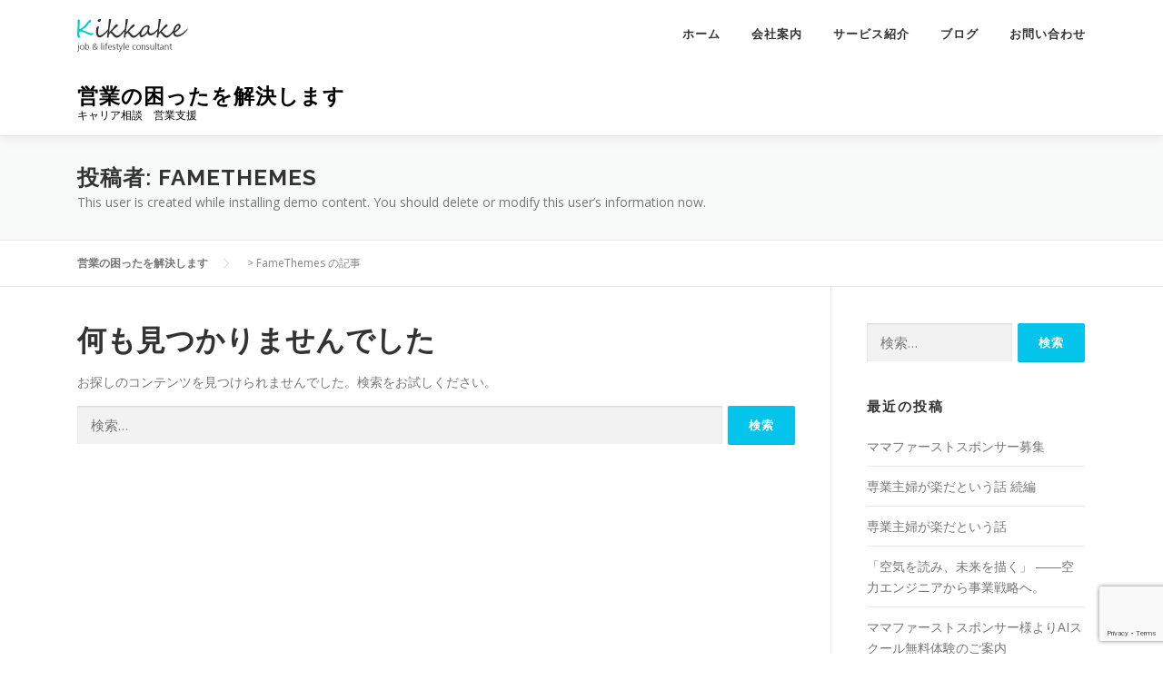

--- FILE ---
content_type: text/html; charset=UTF-8
request_url: https://kikkake-carrier.com/author/famedemo/
body_size: 9026
content:
<!DOCTYPE html>
<html lang="ja">
<head>
	
<!-- Google Tag Manager -->
<script>(function(w,d,s,l,i){w[l]=w[l]||[];w[l].push({'gtm.start':
new Date().getTime(),event:'gtm.js'});var f=d.getElementsByTagName(s)[0],
j=d.createElement(s),dl=l!='dataLayer'?'&l='+l:'';j.async=true;j.src=
'https://www.googletagmanager.com/gtm.js?id='+i+dl;f.parentNode.insertBefore(j,f);
})(window,document,'script','dataLayer','GTM-WMVLDS5');</script>
<!-- End Google Tag Manager -->
	
<meta charset="UTF-8">
<meta name="viewport" content="width=device-width, initial-scale=1">
<link rel="profile" href="http://gmpg.org/xfn/11">
<title>FameThemes &#8211; 営業の困ったを解決します</title>
<meta name='robots' content='max-image-preview:large' />
<link rel='dns-prefetch' href='//webfonts.xserver.jp' />
<link rel='dns-prefetch' href='//www.google.com' />
<link rel='dns-prefetch' href='//www.googletagmanager.com' />
<link rel='dns-prefetch' href='//fonts.googleapis.com' />
<link rel='dns-prefetch' href='//s.w.org' />
<link rel="alternate" type="application/rss+xml" title="営業の困ったを解決します &raquo; フィード" href="https://kikkake-carrier.com/feed/" />
<link rel="alternate" type="application/rss+xml" title="営業の困ったを解決します &raquo; コメントフィード" href="https://kikkake-carrier.com/comments/feed/" />
<link rel="alternate" type="application/rss+xml" title="営業の困ったを解決します &raquo; FameThemes による投稿のフィード" href="https://kikkake-carrier.com/author/famedemo/feed/" />
<script type="text/javascript">
window._wpemojiSettings = {"baseUrl":"https:\/\/s.w.org\/images\/core\/emoji\/13.1.0\/72x72\/","ext":".png","svgUrl":"https:\/\/s.w.org\/images\/core\/emoji\/13.1.0\/svg\/","svgExt":".svg","source":{"concatemoji":"https:\/\/kikkake-carrier.com\/wp-includes\/js\/wp-emoji-release.min.js?ver=5.9.12"}};
/*! This file is auto-generated */
!function(e,a,t){var n,r,o,i=a.createElement("canvas"),p=i.getContext&&i.getContext("2d");function s(e,t){var a=String.fromCharCode;p.clearRect(0,0,i.width,i.height),p.fillText(a.apply(this,e),0,0);e=i.toDataURL();return p.clearRect(0,0,i.width,i.height),p.fillText(a.apply(this,t),0,0),e===i.toDataURL()}function c(e){var t=a.createElement("script");t.src=e,t.defer=t.type="text/javascript",a.getElementsByTagName("head")[0].appendChild(t)}for(o=Array("flag","emoji"),t.supports={everything:!0,everythingExceptFlag:!0},r=0;r<o.length;r++)t.supports[o[r]]=function(e){if(!p||!p.fillText)return!1;switch(p.textBaseline="top",p.font="600 32px Arial",e){case"flag":return s([127987,65039,8205,9895,65039],[127987,65039,8203,9895,65039])?!1:!s([55356,56826,55356,56819],[55356,56826,8203,55356,56819])&&!s([55356,57332,56128,56423,56128,56418,56128,56421,56128,56430,56128,56423,56128,56447],[55356,57332,8203,56128,56423,8203,56128,56418,8203,56128,56421,8203,56128,56430,8203,56128,56423,8203,56128,56447]);case"emoji":return!s([10084,65039,8205,55357,56613],[10084,65039,8203,55357,56613])}return!1}(o[r]),t.supports.everything=t.supports.everything&&t.supports[o[r]],"flag"!==o[r]&&(t.supports.everythingExceptFlag=t.supports.everythingExceptFlag&&t.supports[o[r]]);t.supports.everythingExceptFlag=t.supports.everythingExceptFlag&&!t.supports.flag,t.DOMReady=!1,t.readyCallback=function(){t.DOMReady=!0},t.supports.everything||(n=function(){t.readyCallback()},a.addEventListener?(a.addEventListener("DOMContentLoaded",n,!1),e.addEventListener("load",n,!1)):(e.attachEvent("onload",n),a.attachEvent("onreadystatechange",function(){"complete"===a.readyState&&t.readyCallback()})),(n=t.source||{}).concatemoji?c(n.concatemoji):n.wpemoji&&n.twemoji&&(c(n.twemoji),c(n.wpemoji)))}(window,document,window._wpemojiSettings);
</script>
<style type="text/css">
img.wp-smiley,
img.emoji {
	display: inline !important;
	border: none !important;
	box-shadow: none !important;
	height: 1em !important;
	width: 1em !important;
	margin: 0 0.07em !important;
	vertical-align: -0.1em !important;
	background: none !important;
	padding: 0 !important;
}
</style>
	<link rel='stylesheet' id='wp-block-library-css'  href='https://kikkake-carrier.com/wp-includes/css/dist/block-library/style.min.css?ver=5.9.12' type='text/css' media='all' />
<style id='global-styles-inline-css' type='text/css'>
body{--wp--preset--color--black: #000000;--wp--preset--color--cyan-bluish-gray: #abb8c3;--wp--preset--color--white: #ffffff;--wp--preset--color--pale-pink: #f78da7;--wp--preset--color--vivid-red: #cf2e2e;--wp--preset--color--luminous-vivid-orange: #ff6900;--wp--preset--color--luminous-vivid-amber: #fcb900;--wp--preset--color--light-green-cyan: #7bdcb5;--wp--preset--color--vivid-green-cyan: #00d084;--wp--preset--color--pale-cyan-blue: #8ed1fc;--wp--preset--color--vivid-cyan-blue: #0693e3;--wp--preset--color--vivid-purple: #9b51e0;--wp--preset--gradient--vivid-cyan-blue-to-vivid-purple: linear-gradient(135deg,rgba(6,147,227,1) 0%,rgb(155,81,224) 100%);--wp--preset--gradient--light-green-cyan-to-vivid-green-cyan: linear-gradient(135deg,rgb(122,220,180) 0%,rgb(0,208,130) 100%);--wp--preset--gradient--luminous-vivid-amber-to-luminous-vivid-orange: linear-gradient(135deg,rgba(252,185,0,1) 0%,rgba(255,105,0,1) 100%);--wp--preset--gradient--luminous-vivid-orange-to-vivid-red: linear-gradient(135deg,rgba(255,105,0,1) 0%,rgb(207,46,46) 100%);--wp--preset--gradient--very-light-gray-to-cyan-bluish-gray: linear-gradient(135deg,rgb(238,238,238) 0%,rgb(169,184,195) 100%);--wp--preset--gradient--cool-to-warm-spectrum: linear-gradient(135deg,rgb(74,234,220) 0%,rgb(151,120,209) 20%,rgb(207,42,186) 40%,rgb(238,44,130) 60%,rgb(251,105,98) 80%,rgb(254,248,76) 100%);--wp--preset--gradient--blush-light-purple: linear-gradient(135deg,rgb(255,206,236) 0%,rgb(152,150,240) 100%);--wp--preset--gradient--blush-bordeaux: linear-gradient(135deg,rgb(254,205,165) 0%,rgb(254,45,45) 50%,rgb(107,0,62) 100%);--wp--preset--gradient--luminous-dusk: linear-gradient(135deg,rgb(255,203,112) 0%,rgb(199,81,192) 50%,rgb(65,88,208) 100%);--wp--preset--gradient--pale-ocean: linear-gradient(135deg,rgb(255,245,203) 0%,rgb(182,227,212) 50%,rgb(51,167,181) 100%);--wp--preset--gradient--electric-grass: linear-gradient(135deg,rgb(202,248,128) 0%,rgb(113,206,126) 100%);--wp--preset--gradient--midnight: linear-gradient(135deg,rgb(2,3,129) 0%,rgb(40,116,252) 100%);--wp--preset--duotone--dark-grayscale: url('#wp-duotone-dark-grayscale');--wp--preset--duotone--grayscale: url('#wp-duotone-grayscale');--wp--preset--duotone--purple-yellow: url('#wp-duotone-purple-yellow');--wp--preset--duotone--blue-red: url('#wp-duotone-blue-red');--wp--preset--duotone--midnight: url('#wp-duotone-midnight');--wp--preset--duotone--magenta-yellow: url('#wp-duotone-magenta-yellow');--wp--preset--duotone--purple-green: url('#wp-duotone-purple-green');--wp--preset--duotone--blue-orange: url('#wp-duotone-blue-orange');--wp--preset--font-size--small: 13px;--wp--preset--font-size--medium: 20px;--wp--preset--font-size--large: 36px;--wp--preset--font-size--x-large: 42px;}.has-black-color{color: var(--wp--preset--color--black) !important;}.has-cyan-bluish-gray-color{color: var(--wp--preset--color--cyan-bluish-gray) !important;}.has-white-color{color: var(--wp--preset--color--white) !important;}.has-pale-pink-color{color: var(--wp--preset--color--pale-pink) !important;}.has-vivid-red-color{color: var(--wp--preset--color--vivid-red) !important;}.has-luminous-vivid-orange-color{color: var(--wp--preset--color--luminous-vivid-orange) !important;}.has-luminous-vivid-amber-color{color: var(--wp--preset--color--luminous-vivid-amber) !important;}.has-light-green-cyan-color{color: var(--wp--preset--color--light-green-cyan) !important;}.has-vivid-green-cyan-color{color: var(--wp--preset--color--vivid-green-cyan) !important;}.has-pale-cyan-blue-color{color: var(--wp--preset--color--pale-cyan-blue) !important;}.has-vivid-cyan-blue-color{color: var(--wp--preset--color--vivid-cyan-blue) !important;}.has-vivid-purple-color{color: var(--wp--preset--color--vivid-purple) !important;}.has-black-background-color{background-color: var(--wp--preset--color--black) !important;}.has-cyan-bluish-gray-background-color{background-color: var(--wp--preset--color--cyan-bluish-gray) !important;}.has-white-background-color{background-color: var(--wp--preset--color--white) !important;}.has-pale-pink-background-color{background-color: var(--wp--preset--color--pale-pink) !important;}.has-vivid-red-background-color{background-color: var(--wp--preset--color--vivid-red) !important;}.has-luminous-vivid-orange-background-color{background-color: var(--wp--preset--color--luminous-vivid-orange) !important;}.has-luminous-vivid-amber-background-color{background-color: var(--wp--preset--color--luminous-vivid-amber) !important;}.has-light-green-cyan-background-color{background-color: var(--wp--preset--color--light-green-cyan) !important;}.has-vivid-green-cyan-background-color{background-color: var(--wp--preset--color--vivid-green-cyan) !important;}.has-pale-cyan-blue-background-color{background-color: var(--wp--preset--color--pale-cyan-blue) !important;}.has-vivid-cyan-blue-background-color{background-color: var(--wp--preset--color--vivid-cyan-blue) !important;}.has-vivid-purple-background-color{background-color: var(--wp--preset--color--vivid-purple) !important;}.has-black-border-color{border-color: var(--wp--preset--color--black) !important;}.has-cyan-bluish-gray-border-color{border-color: var(--wp--preset--color--cyan-bluish-gray) !important;}.has-white-border-color{border-color: var(--wp--preset--color--white) !important;}.has-pale-pink-border-color{border-color: var(--wp--preset--color--pale-pink) !important;}.has-vivid-red-border-color{border-color: var(--wp--preset--color--vivid-red) !important;}.has-luminous-vivid-orange-border-color{border-color: var(--wp--preset--color--luminous-vivid-orange) !important;}.has-luminous-vivid-amber-border-color{border-color: var(--wp--preset--color--luminous-vivid-amber) !important;}.has-light-green-cyan-border-color{border-color: var(--wp--preset--color--light-green-cyan) !important;}.has-vivid-green-cyan-border-color{border-color: var(--wp--preset--color--vivid-green-cyan) !important;}.has-pale-cyan-blue-border-color{border-color: var(--wp--preset--color--pale-cyan-blue) !important;}.has-vivid-cyan-blue-border-color{border-color: var(--wp--preset--color--vivid-cyan-blue) !important;}.has-vivid-purple-border-color{border-color: var(--wp--preset--color--vivid-purple) !important;}.has-vivid-cyan-blue-to-vivid-purple-gradient-background{background: var(--wp--preset--gradient--vivid-cyan-blue-to-vivid-purple) !important;}.has-light-green-cyan-to-vivid-green-cyan-gradient-background{background: var(--wp--preset--gradient--light-green-cyan-to-vivid-green-cyan) !important;}.has-luminous-vivid-amber-to-luminous-vivid-orange-gradient-background{background: var(--wp--preset--gradient--luminous-vivid-amber-to-luminous-vivid-orange) !important;}.has-luminous-vivid-orange-to-vivid-red-gradient-background{background: var(--wp--preset--gradient--luminous-vivid-orange-to-vivid-red) !important;}.has-very-light-gray-to-cyan-bluish-gray-gradient-background{background: var(--wp--preset--gradient--very-light-gray-to-cyan-bluish-gray) !important;}.has-cool-to-warm-spectrum-gradient-background{background: var(--wp--preset--gradient--cool-to-warm-spectrum) !important;}.has-blush-light-purple-gradient-background{background: var(--wp--preset--gradient--blush-light-purple) !important;}.has-blush-bordeaux-gradient-background{background: var(--wp--preset--gradient--blush-bordeaux) !important;}.has-luminous-dusk-gradient-background{background: var(--wp--preset--gradient--luminous-dusk) !important;}.has-pale-ocean-gradient-background{background: var(--wp--preset--gradient--pale-ocean) !important;}.has-electric-grass-gradient-background{background: var(--wp--preset--gradient--electric-grass) !important;}.has-midnight-gradient-background{background: var(--wp--preset--gradient--midnight) !important;}.has-small-font-size{font-size: var(--wp--preset--font-size--small) !important;}.has-medium-font-size{font-size: var(--wp--preset--font-size--medium) !important;}.has-large-font-size{font-size: var(--wp--preset--font-size--large) !important;}.has-x-large-font-size{font-size: var(--wp--preset--font-size--x-large) !important;}
</style>
<link rel='stylesheet' id='contact-form-7-css'  href='https://kikkake-carrier.com/wp-content/plugins/contact-form-7/includes/css/styles.css?ver=5.6.4' type='text/css' media='all' />
<link rel='stylesheet' id='onepress-fonts-css'  href='https://fonts.googleapis.com/css?family=Raleway%3A400%2C500%2C600%2C700%2C300%2C100%2C800%2C900%7COpen+Sans%3A400%2C300%2C300italic%2C400italic%2C600%2C600italic%2C700%2C700italic&#038;subset=latin%2Clatin-ext&#038;ver=2.2.4' type='text/css' media='all' />
<link rel='stylesheet' id='onepress-animate-css'  href='https://kikkake-carrier.com/wp-content/themes/onepress/assets/css/animate.min.css?ver=2.2.4' type='text/css' media='all' />
<link rel='stylesheet' id='onepress-fa-css'  href='https://kikkake-carrier.com/wp-content/themes/onepress/assets/css/font-awesome.min.css?ver=4.7.0' type='text/css' media='all' />
<link rel='stylesheet' id='onepress-bootstrap-css'  href='https://kikkake-carrier.com/wp-content/themes/onepress/assets/css/bootstrap.min.css?ver=2.2.4' type='text/css' media='all' />
<link rel='stylesheet' id='onepress-style-css'  href='https://kikkake-carrier.com/wp-content/themes/onepress/style.css?ver=5.9.12' type='text/css' media='all' />
<style id='onepress-style-inline-css' type='text/css'>
#main .video-section section.hero-slideshow-wrapper{background:transparent}.hero-slideshow-wrapper:after{position:absolute;top:0px;left:0px;width:100%;height:100%;background-color:rgba(0,0,0,0.3);display:block;content:""}.body-desktop .parallax-hero .hero-slideshow-wrapper:after{display:none!important}#parallax-hero>.parallax-bg::before{background-color:rgba(0,0,0,0.3);opacity:1}.body-desktop .parallax-hero .hero-slideshow-wrapper:after{display:none!important}a,.screen-reader-text:hover,.screen-reader-text:active,.screen-reader-text:focus,.header-social a,.onepress-menu a:hover,.onepress-menu ul li a:hover,.onepress-menu li.onepress-current-item>a,.onepress-menu ul li.current-menu-item>a,.onepress-menu>li a.menu-actived,.onepress-menu.onepress-menu-mobile li.onepress-current-item>a,.site-footer a,.site-footer .footer-social a:hover,.site-footer .btt a:hover,.highlight,#comments .comment .comment-wrapper .comment-meta .comment-time:hover,#comments .comment .comment-wrapper .comment-meta .comment-reply-link:hover,#comments .comment .comment-wrapper .comment-meta .comment-edit-link:hover,.btn-theme-primary-outline,.sidebar .widget a:hover,.section-services .service-item .service-image i,.counter_item .counter__number,.team-member .member-thumb .member-profile a:hover,.icon-background-default{color:#03c4eb}input[type="reset"],input[type="submit"],input[type="submit"],input[type="reset"]:hover,input[type="submit"]:hover,input[type="submit"]:hover .nav-links a:hover,.btn-theme-primary,.btn-theme-primary-outline:hover,.section-testimonials .card-theme-primary,.woocommerce #respond input#submit,.woocommerce a.button,.woocommerce button.button,.woocommerce input.button,.woocommerce button.button.alt,.pirate-forms-submit-button,.pirate-forms-submit-button:hover,input[type="reset"],input[type="submit"],input[type="submit"],.pirate-forms-submit-button,.contact-form div.wpforms-container-full .wpforms-form .wpforms-submit,.contact-form div.wpforms-container-full .wpforms-form .wpforms-submit:hover,.nav-links a:hover,.nav-links a.current,.nav-links .page-numbers:hover,.nav-links .page-numbers.current{background:#03c4eb}.btn-theme-primary-outline,.btn-theme-primary-outline:hover,.pricing__item:hover,.section-testimonials .card-theme-primary,.entry-content blockquote{border-color:#03c4eb}#footer-widgets{}.gallery-carousel .g-item{padding:0px 6px}.gallery-carousel{margin-left:-6px;margin-right:-6px}.gallery-grid .g-item,.gallery-masonry .g-item .inner{padding:6px}.gallery-grid,.gallery-masonry{margin:-6px}
</style>
<link rel='stylesheet' id='onepress-gallery-lightgallery-css'  href='https://kikkake-carrier.com/wp-content/themes/onepress/assets/css/lightgallery.css?ver=5.9.12' type='text/css' media='all' />
<script type='text/javascript' id='jquery-core-js-extra'>
/* <![CDATA[ */
var onepress_js_settings = {"onepress_disable_animation":"","onepress_disable_sticky_header":"0","onepress_vertical_align_menu":"","hero_animation":"flipInX","hero_speed":"5000","hero_fade":"750","hero_duration":"5000","hero_disable_preload":"","is_home":"","gallery_enable":"","is_rtl":""};
/* ]]> */
</script>
<script type='text/javascript' src='https://kikkake-carrier.com/wp-includes/js/jquery/jquery.min.js?ver=3.6.0' id='jquery-core-js'></script>
<script type='text/javascript' src='https://kikkake-carrier.com/wp-includes/js/jquery/jquery-migrate.min.js?ver=3.3.2' id='jquery-migrate-js'></script>
<script type='text/javascript' src='//webfonts.xserver.jp/js/xserverv3.js?fadein=0&#038;ver=2.0.9' id='typesquare_std-js'></script>

<!-- Google アナリティクス スニペット (Site Kit が追加) -->
<script type='text/javascript' src='https://www.googletagmanager.com/gtag/js?id=UA-232344995-1' id='google_gtagjs-js' async></script>
<script type='text/javascript' id='google_gtagjs-js-after'>
window.dataLayer = window.dataLayer || [];function gtag(){dataLayer.push(arguments);}
gtag('set', 'linker', {"domains":["kikkake-carrier.com"]} );
gtag("js", new Date());
gtag("set", "developer_id.dZTNiMT", true);
gtag("config", "UA-232344995-1", {"anonymize_ip":true});
gtag("config", "G-GRD9BMSCF3");
</script>

<!-- (ここまで) Google アナリティクス スニペット (Site Kit が追加) -->
<link rel="https://api.w.org/" href="https://kikkake-carrier.com/wp-json/" /><link rel="alternate" type="application/json" href="https://kikkake-carrier.com/wp-json/wp/v2/users/2" /><link rel="EditURI" type="application/rsd+xml" title="RSD" href="https://kikkake-carrier.com/xmlrpc.php?rsd" />
<link rel="wlwmanifest" type="application/wlwmanifest+xml" href="https://kikkake-carrier.com/wp-includes/wlwmanifest.xml" /> 
<meta name="generator" content="WordPress 5.9.12" />
<meta name="generator" content="Site Kit by Google 1.75.0" /><style type="text/css">.broken_link, a.broken_link {
	text-decoration: line-through;
}</style></head>

<body
	  class="archive author author-famedemo author-2 wp-custom-logo" >
	
	<div id="page" class="hfeed site">
	<a class="skip-link screen-reader-text" href="#content">コンテンツへスキップ</a>
    <div id="header-section" class="h-on-top no-transparent">		<header id="masthead" class="site-header header-contained is-sticky no-scroll no-t h-on-top" role="banner">
			<div class="container">
				<div class="site-branding">
				<div class="site-brand-inner has-logo-img has-title has-desc"><div class="site-logo-div"><a href="https://kikkake-carrier.com/" class="custom-logo-link  no-t-logo" rel="home" itemprop="url"><img width="152" height="36" src="https://kikkake-carrier.com/wp-content/uploads/2017/11/logo-5.png" class="custom-logo" alt="営業の困ったを解決します" loading="lazy" itemprop="logo" srcset="https://kikkake-carrier.com/wp-content/uploads/2017/11/logo-5.png 152w, https://kikkake-carrier.com/wp-content/uploads/2017/11/logo-5-150x36.png 150w" sizes="(max-width: 152px) 100vw, 152px" /></a></div><p class="site-title"><a class="site-text-logo" href="https://kikkake-carrier.com/" rel="home">営業の困ったを解決します</a></p><p class="site-description">キャリア相談　営業支援　</p></div>				</div>
				<div class="header-right-wrapper">
					<a href="#0" id="nav-toggle">メニュー<span></span></a>
					<nav id="site-navigation" class="main-navigation" role="navigation">
						<ul class="onepress-menu">
							<li id="menu-item-1292" class="menu-item menu-item-type-custom menu-item-object-custom menu-item-home menu-item-1292"><a href="http://kikkake-carrier.com">ホーム</a></li>
<li id="menu-item-1376" class="menu-item menu-item-type-post_type menu-item-object-page menu-item-has-children menu-item-1376"><a href="https://kikkake-carrier.com/company_info/">会社案内</a>
<ul class="sub-menu">
	<li id="menu-item-1294" class="menu-item menu-item-type-post_type menu-item-object-page menu-item-1294"><a href="https://kikkake-carrier.com/company_info/history/">代表者プロフィール</a></li>
	<li id="menu-item-1293" class="menu-item menu-item-type-post_type menu-item-object-page menu-item-1293"><a href="https://kikkake-carrier.com/company_info/self_introduction/">代表者挨拶</a></li>
</ul>
</li>
<li id="menu-item-1375" class="menu-item menu-item-type-post_type menu-item-object-page menu-item-has-children menu-item-1375"><a href="https://kikkake-carrier.com/service/">サービス紹介</a>
<ul class="sub-menu">
	<li id="menu-item-1291" class="menu-item menu-item-type-post_type menu-item-object-page menu-item-1291"><a href="https://kikkake-carrier.com/service/life_produce/">キャリア支援</a></li>
	<li id="menu-item-1290" class="menu-item menu-item-type-post_type menu-item-object-page menu-item-1290"><a href="https://kikkake-carrier.com/service/independent/">SNS活用　法人営業サポート</a></li>
	<li id="menu-item-4735" class="menu-item menu-item-type-post_type menu-item-object-page menu-item-4735"><a href="https://kikkake-carrier.com/service/tsunagu/">交流会・イベント運営</a></li>
</ul>
</li>
<li id="menu-item-1299" class="menu-item menu-item-type-post_type menu-item-object-page current_page_parent menu-item-1299"><a href="https://kikkake-carrier.com/blog/">ブログ</a></li>
<li id="menu-item-1296" class="menu-item menu-item-type-custom menu-item-object-custom menu-item-home menu-item-1296"><a href="http://kikkake-carrier.com/#contact">お問い合わせ</a></li>
						</ul>
					</nav>
					<!-- #site-navigation -->
				</div>
			</div>
		</header><!-- #masthead -->
		</div>
	<div id="content" class="site-content">

		<div class="page-header">
			<div class="container">
				<h1 class="page-title">投稿者: <span>FameThemes</span></h1>				<div class="taxonomy-description">This user is created while installing demo content. You should delete or modify this user&#8217;s information now.</div>			</div>
		</div>

				<div class="breadcrumbs" typeof="BreadcrumbList" vocab="http://schema.org/">
			<div class="container">
				<span property="itemListElement" typeof="ListItem"><a property="item" typeof="WebPage" title="営業の困ったを解決しますへ移動する" href="https://kikkake-carrier.com" class="home" ><span property="name">営業の困ったを解決します</span></a><meta property="position" content="1"></span> &gt; <span class="author current-item">FameThemes の記事</span>			</div>
		</div>
		
		<div id="content-inside" class="container right-sidebar">
			<div id="primary" class="content-area">
				<main id="main" class="site-main" role="main">

				
					
<section class="no-results not-found">
	
	<h2>何も見つかりませんでした</h2>
	<div class="page-content">
		
			<p>お探しのコンテンツを見つけられませんでした。検索をお試しください。</p>
			<form role="search" method="get" class="search-form" action="https://kikkake-carrier.com/">
				<label>
					<span class="screen-reader-text">検索:</span>
					<input type="search" class="search-field" placeholder="検索&hellip;" value="" name="s" />
				</label>
				<input type="submit" class="search-submit" value="検索" />
			</form>
			</div><!-- .page-content -->
</section><!-- .no-results -->

				
				</main><!-- #main -->
			</div><!-- #primary -->

                            
<div id="secondary" class="widget-area sidebar" role="complementary">
	<aside id="search-3" class="widget widget_search"><form role="search" method="get" class="search-form" action="https://kikkake-carrier.com/">
				<label>
					<span class="screen-reader-text">検索:</span>
					<input type="search" class="search-field" placeholder="検索&hellip;" value="" name="s" />
				</label>
				<input type="submit" class="search-submit" value="検索" />
			</form></aside>
		<aside id="recent-posts-3" class="widget widget_recent_entries">
		<h2 class="widget-title">最近の投稿</h2>
		<ul>
											<li>
					<a href="https://kikkake-carrier.com/2026/01/17/hounojin/">ママファーストスポンサー募集</a>
									</li>
											<li>
					<a href="https://kikkake-carrier.com/2026/01/10/senraku/">専業主婦が楽だという話 続編</a>
									</li>
											<li>
					<a href="https://kikkake-carrier.com/2026/01/10/sengyo/">専業主婦が楽だという話</a>
									</li>
											<li>
					<a href="https://kikkake-carrier.com/2026/01/07/air/">「空気を読み、未来を描く」 ――空力エンジニアから事業戦略へ。</a>
									</li>
											<li>
					<a href="https://kikkake-carrier.com/2026/01/06/aiaiai/">ママファーストスポンサー様よりAIスクール無料体験のご案内</a>
									</li>
					</ul>

		</aside><aside id="categories-3" class="widget widget_categories"><h2 class="widget-title">カテゴリー</h2>
			<ul>
					<li class="cat-item cat-item-1"><a href="https://kikkake-carrier.com/category/%e6%9c%aa%e5%88%86%e9%a1%9e/">仕事術（営業、転職、副業、起業など）</a>
</li>
	<li class="cat-item cat-item-28"><a href="https://kikkake-carrier.com/category/%e6%b9%af%e8%88%ab%e3%82%86%e3%81%b6%e3%81%ad/">湯舫(ゆぶね)</a>
</li>
			</ul>

			</aside><aside id="archives-4" class="widget widget_archive"><h2 class="widget-title">アーカイブ</h2>
			<ul>
					<li><a href='https://kikkake-carrier.com/2026/01/'>2026年1月</a></li>
	<li><a href='https://kikkake-carrier.com/2025/12/'>2025年12月</a></li>
	<li><a href='https://kikkake-carrier.com/2025/11/'>2025年11月</a></li>
	<li><a href='https://kikkake-carrier.com/2025/10/'>2025年10月</a></li>
	<li><a href='https://kikkake-carrier.com/2025/09/'>2025年9月</a></li>
	<li><a href='https://kikkake-carrier.com/2025/08/'>2025年8月</a></li>
	<li><a href='https://kikkake-carrier.com/2025/07/'>2025年7月</a></li>
	<li><a href='https://kikkake-carrier.com/2025/06/'>2025年6月</a></li>
	<li><a href='https://kikkake-carrier.com/2025/05/'>2025年5月</a></li>
	<li><a href='https://kikkake-carrier.com/2025/04/'>2025年4月</a></li>
	<li><a href='https://kikkake-carrier.com/2025/03/'>2025年3月</a></li>
	<li><a href='https://kikkake-carrier.com/2025/02/'>2025年2月</a></li>
	<li><a href='https://kikkake-carrier.com/2025/01/'>2025年1月</a></li>
	<li><a href='https://kikkake-carrier.com/2024/12/'>2024年12月</a></li>
	<li><a href='https://kikkake-carrier.com/2024/11/'>2024年11月</a></li>
	<li><a href='https://kikkake-carrier.com/2024/10/'>2024年10月</a></li>
	<li><a href='https://kikkake-carrier.com/2024/09/'>2024年9月</a></li>
	<li><a href='https://kikkake-carrier.com/2024/08/'>2024年8月</a></li>
	<li><a href='https://kikkake-carrier.com/2024/06/'>2024年6月</a></li>
	<li><a href='https://kikkake-carrier.com/2024/05/'>2024年5月</a></li>
	<li><a href='https://kikkake-carrier.com/2023/12/'>2023年12月</a></li>
	<li><a href='https://kikkake-carrier.com/2023/06/'>2023年6月</a></li>
	<li><a href='https://kikkake-carrier.com/2023/05/'>2023年5月</a></li>
	<li><a href='https://kikkake-carrier.com/2023/04/'>2023年4月</a></li>
	<li><a href='https://kikkake-carrier.com/2023/03/'>2023年3月</a></li>
	<li><a href='https://kikkake-carrier.com/2023/02/'>2023年2月</a></li>
	<li><a href='https://kikkake-carrier.com/2023/01/'>2023年1月</a></li>
	<li><a href='https://kikkake-carrier.com/2022/06/'>2022年6月</a></li>
	<li><a href='https://kikkake-carrier.com/2022/05/'>2022年5月</a></li>
	<li><a href='https://kikkake-carrier.com/2021/08/'>2021年8月</a></li>
	<li><a href='https://kikkake-carrier.com/2021/01/'>2021年1月</a></li>
	<li><a href='https://kikkake-carrier.com/2020/05/'>2020年5月</a></li>
	<li><a href='https://kikkake-carrier.com/2020/03/'>2020年3月</a></li>
	<li><a href='https://kikkake-carrier.com/2020/02/'>2020年2月</a></li>
	<li><a href='https://kikkake-carrier.com/2020/01/'>2020年1月</a></li>
	<li><a href='https://kikkake-carrier.com/2019/12/'>2019年12月</a></li>
	<li><a href='https://kikkake-carrier.com/2019/11/'>2019年11月</a></li>
	<li><a href='https://kikkake-carrier.com/2019/10/'>2019年10月</a></li>
	<li><a href='https://kikkake-carrier.com/2019/09/'>2019年9月</a></li>
	<li><a href='https://kikkake-carrier.com/2019/08/'>2019年8月</a></li>
	<li><a href='https://kikkake-carrier.com/2019/07/'>2019年7月</a></li>
	<li><a href='https://kikkake-carrier.com/2019/06/'>2019年6月</a></li>
	<li><a href='https://kikkake-carrier.com/2019/05/'>2019年5月</a></li>
	<li><a href='https://kikkake-carrier.com/2019/04/'>2019年4月</a></li>
			</ul>

			</aside></div><!-- #secondary -->
            
		</div><!--#content-inside -->
	</div><!-- #content -->

    <footer id="colophon" class="site-footer" role="contentinfo">
        				<div class="footer-connect">
			<div class="container">
				<div class="row">
					 <div class="col-md-8 offset-md-2 col-sm-12 offset-md-0">		<div class="footer-social">
			<h5 class="follow-heading">SNSで繋がる</h5><div class="footer-social-icons"><a target="_blank" href="http://nav.cx/3GAPq27" title=""><i class="fa fa fa-envelope-o"></i></a></div>		</div>
		</div>				</div>
			</div>
		</div>
	
        <div class="site-info">
            <div class="container">
                                    <div class="btt">
                        <a class="back-to-top" href="#page" title="ページトップへ戻る"><i class="fa fa-angle-double-up wow flash" data-wow-duration="2s"></i></a>
                    </div>
                                		Copyright &copy; 2026 営業の困ったを解決します		<span class="sep"> &ndash; </span>
		<a href="https://www.famethemes.com/themes/onepress">OnePress</a> theme by FameThemes		            </div>
        </div>
        <!-- .site-info -->

    </footer><!-- #colophon -->
    </div><!-- #page -->


<script type='text/javascript' src='https://kikkake-carrier.com/wp-content/plugins/contact-form-7/includes/swv/js/index.js?ver=5.6.4' id='swv-js'></script>
<script type='text/javascript' id='contact-form-7-js-extra'>
/* <![CDATA[ */
var wpcf7 = {"api":{"root":"https:\/\/kikkake-carrier.com\/wp-json\/","namespace":"contact-form-7\/v1"}};
/* ]]> */
</script>
<script type='text/javascript' src='https://kikkake-carrier.com/wp-content/plugins/contact-form-7/includes/js/index.js?ver=5.6.4' id='contact-form-7-js'></script>
<script type='text/javascript' id='google-invisible-recaptcha-js-before'>
var renderInvisibleReCaptcha = function() {

    for (var i = 0; i < document.forms.length; ++i) {
        var form = document.forms[i];
        var holder = form.querySelector('.inv-recaptcha-holder');

        if (null === holder) continue;
		holder.innerHTML = '';

         (function(frm){
			var cf7SubmitElm = frm.querySelector('.wpcf7-submit');
            var holderId = grecaptcha.render(holder,{
                'sitekey': '6LdGq9wUAAAAABoWo3gWC-0nG239GpSva_uIBAvL', 'size': 'invisible', 'badge' : 'inline',
                'callback' : function (recaptchaToken) {
					if((null !== cf7SubmitElm) && (typeof jQuery != 'undefined')){jQuery(frm).submit();grecaptcha.reset(holderId);return;}
					 HTMLFormElement.prototype.submit.call(frm);
                },
                'expired-callback' : function(){grecaptcha.reset(holderId);}
            });

			if(null !== cf7SubmitElm && (typeof jQuery != 'undefined') ){
				jQuery(cf7SubmitElm).off('click').on('click', function(clickEvt){
					clickEvt.preventDefault();
					grecaptcha.execute(holderId);
				});
			}
			else
			{
				frm.onsubmit = function (evt){evt.preventDefault();grecaptcha.execute(holderId);};
			}


        })(form);
    }
};
</script>
<script type='text/javascript' async defer src='https://www.google.com/recaptcha/api.js?onload=renderInvisibleReCaptcha&#038;render=explicit' id='google-invisible-recaptcha-js'></script>
<script type='text/javascript' src='https://kikkake-carrier.com/wp-content/themes/onepress/assets/js/plugins.js?ver=2.2.4' id='onepress-js-plugins-js'></script>
<script type='text/javascript' src='https://kikkake-carrier.com/wp-content/themes/onepress/assets/js/bootstrap.min.js?ver=2.2.4' id='onepress-js-bootstrap-js'></script>
<script type='text/javascript' src='https://kikkake-carrier.com/wp-content/themes/onepress/assets/js/theme.js?ver=2.2.4' id='onepress-theme-js'></script>
<script type='text/javascript' src='https://www.google.com/recaptcha/api.js?render=6Ldpgs4qAAAAAMvSei494aHKYFyM-wHp_iNz6Cdr&#038;ver=3.0' id='google-recaptcha-js'></script>
<script type='text/javascript' src='https://kikkake-carrier.com/wp-includes/js/dist/vendor/regenerator-runtime.min.js?ver=0.13.9' id='regenerator-runtime-js'></script>
<script type='text/javascript' src='https://kikkake-carrier.com/wp-includes/js/dist/vendor/wp-polyfill.min.js?ver=3.15.0' id='wp-polyfill-js'></script>
<script type='text/javascript' id='wpcf7-recaptcha-js-extra'>
/* <![CDATA[ */
var wpcf7_recaptcha = {"sitekey":"6Ldpgs4qAAAAAMvSei494aHKYFyM-wHp_iNz6Cdr","actions":{"homepage":"homepage","contactform":"contactform"}};
/* ]]> */
</script>
<script type='text/javascript' src='https://kikkake-carrier.com/wp-content/plugins/contact-form-7/modules/recaptcha/index.js?ver=5.6.4' id='wpcf7-recaptcha-js'></script>

</body>
</html>


--- FILE ---
content_type: text/html; charset=utf-8
request_url: https://www.google.com/recaptcha/api2/anchor?ar=1&k=6Ldpgs4qAAAAAMvSei494aHKYFyM-wHp_iNz6Cdr&co=aHR0cHM6Ly9raWtrYWtlLWNhcnJpZXIuY29tOjQ0Mw..&hl=en&v=PoyoqOPhxBO7pBk68S4YbpHZ&size=invisible&anchor-ms=20000&execute-ms=30000&cb=9u5gsi646jnh
body_size: 49850
content:
<!DOCTYPE HTML><html dir="ltr" lang="en"><head><meta http-equiv="Content-Type" content="text/html; charset=UTF-8">
<meta http-equiv="X-UA-Compatible" content="IE=edge">
<title>reCAPTCHA</title>
<style type="text/css">
/* cyrillic-ext */
@font-face {
  font-family: 'Roboto';
  font-style: normal;
  font-weight: 400;
  font-stretch: 100%;
  src: url(//fonts.gstatic.com/s/roboto/v48/KFO7CnqEu92Fr1ME7kSn66aGLdTylUAMa3GUBHMdazTgWw.woff2) format('woff2');
  unicode-range: U+0460-052F, U+1C80-1C8A, U+20B4, U+2DE0-2DFF, U+A640-A69F, U+FE2E-FE2F;
}
/* cyrillic */
@font-face {
  font-family: 'Roboto';
  font-style: normal;
  font-weight: 400;
  font-stretch: 100%;
  src: url(//fonts.gstatic.com/s/roboto/v48/KFO7CnqEu92Fr1ME7kSn66aGLdTylUAMa3iUBHMdazTgWw.woff2) format('woff2');
  unicode-range: U+0301, U+0400-045F, U+0490-0491, U+04B0-04B1, U+2116;
}
/* greek-ext */
@font-face {
  font-family: 'Roboto';
  font-style: normal;
  font-weight: 400;
  font-stretch: 100%;
  src: url(//fonts.gstatic.com/s/roboto/v48/KFO7CnqEu92Fr1ME7kSn66aGLdTylUAMa3CUBHMdazTgWw.woff2) format('woff2');
  unicode-range: U+1F00-1FFF;
}
/* greek */
@font-face {
  font-family: 'Roboto';
  font-style: normal;
  font-weight: 400;
  font-stretch: 100%;
  src: url(//fonts.gstatic.com/s/roboto/v48/KFO7CnqEu92Fr1ME7kSn66aGLdTylUAMa3-UBHMdazTgWw.woff2) format('woff2');
  unicode-range: U+0370-0377, U+037A-037F, U+0384-038A, U+038C, U+038E-03A1, U+03A3-03FF;
}
/* math */
@font-face {
  font-family: 'Roboto';
  font-style: normal;
  font-weight: 400;
  font-stretch: 100%;
  src: url(//fonts.gstatic.com/s/roboto/v48/KFO7CnqEu92Fr1ME7kSn66aGLdTylUAMawCUBHMdazTgWw.woff2) format('woff2');
  unicode-range: U+0302-0303, U+0305, U+0307-0308, U+0310, U+0312, U+0315, U+031A, U+0326-0327, U+032C, U+032F-0330, U+0332-0333, U+0338, U+033A, U+0346, U+034D, U+0391-03A1, U+03A3-03A9, U+03B1-03C9, U+03D1, U+03D5-03D6, U+03F0-03F1, U+03F4-03F5, U+2016-2017, U+2034-2038, U+203C, U+2040, U+2043, U+2047, U+2050, U+2057, U+205F, U+2070-2071, U+2074-208E, U+2090-209C, U+20D0-20DC, U+20E1, U+20E5-20EF, U+2100-2112, U+2114-2115, U+2117-2121, U+2123-214F, U+2190, U+2192, U+2194-21AE, U+21B0-21E5, U+21F1-21F2, U+21F4-2211, U+2213-2214, U+2216-22FF, U+2308-230B, U+2310, U+2319, U+231C-2321, U+2336-237A, U+237C, U+2395, U+239B-23B7, U+23D0, U+23DC-23E1, U+2474-2475, U+25AF, U+25B3, U+25B7, U+25BD, U+25C1, U+25CA, U+25CC, U+25FB, U+266D-266F, U+27C0-27FF, U+2900-2AFF, U+2B0E-2B11, U+2B30-2B4C, U+2BFE, U+3030, U+FF5B, U+FF5D, U+1D400-1D7FF, U+1EE00-1EEFF;
}
/* symbols */
@font-face {
  font-family: 'Roboto';
  font-style: normal;
  font-weight: 400;
  font-stretch: 100%;
  src: url(//fonts.gstatic.com/s/roboto/v48/KFO7CnqEu92Fr1ME7kSn66aGLdTylUAMaxKUBHMdazTgWw.woff2) format('woff2');
  unicode-range: U+0001-000C, U+000E-001F, U+007F-009F, U+20DD-20E0, U+20E2-20E4, U+2150-218F, U+2190, U+2192, U+2194-2199, U+21AF, U+21E6-21F0, U+21F3, U+2218-2219, U+2299, U+22C4-22C6, U+2300-243F, U+2440-244A, U+2460-24FF, U+25A0-27BF, U+2800-28FF, U+2921-2922, U+2981, U+29BF, U+29EB, U+2B00-2BFF, U+4DC0-4DFF, U+FFF9-FFFB, U+10140-1018E, U+10190-1019C, U+101A0, U+101D0-101FD, U+102E0-102FB, U+10E60-10E7E, U+1D2C0-1D2D3, U+1D2E0-1D37F, U+1F000-1F0FF, U+1F100-1F1AD, U+1F1E6-1F1FF, U+1F30D-1F30F, U+1F315, U+1F31C, U+1F31E, U+1F320-1F32C, U+1F336, U+1F378, U+1F37D, U+1F382, U+1F393-1F39F, U+1F3A7-1F3A8, U+1F3AC-1F3AF, U+1F3C2, U+1F3C4-1F3C6, U+1F3CA-1F3CE, U+1F3D4-1F3E0, U+1F3ED, U+1F3F1-1F3F3, U+1F3F5-1F3F7, U+1F408, U+1F415, U+1F41F, U+1F426, U+1F43F, U+1F441-1F442, U+1F444, U+1F446-1F449, U+1F44C-1F44E, U+1F453, U+1F46A, U+1F47D, U+1F4A3, U+1F4B0, U+1F4B3, U+1F4B9, U+1F4BB, U+1F4BF, U+1F4C8-1F4CB, U+1F4D6, U+1F4DA, U+1F4DF, U+1F4E3-1F4E6, U+1F4EA-1F4ED, U+1F4F7, U+1F4F9-1F4FB, U+1F4FD-1F4FE, U+1F503, U+1F507-1F50B, U+1F50D, U+1F512-1F513, U+1F53E-1F54A, U+1F54F-1F5FA, U+1F610, U+1F650-1F67F, U+1F687, U+1F68D, U+1F691, U+1F694, U+1F698, U+1F6AD, U+1F6B2, U+1F6B9-1F6BA, U+1F6BC, U+1F6C6-1F6CF, U+1F6D3-1F6D7, U+1F6E0-1F6EA, U+1F6F0-1F6F3, U+1F6F7-1F6FC, U+1F700-1F7FF, U+1F800-1F80B, U+1F810-1F847, U+1F850-1F859, U+1F860-1F887, U+1F890-1F8AD, U+1F8B0-1F8BB, U+1F8C0-1F8C1, U+1F900-1F90B, U+1F93B, U+1F946, U+1F984, U+1F996, U+1F9E9, U+1FA00-1FA6F, U+1FA70-1FA7C, U+1FA80-1FA89, U+1FA8F-1FAC6, U+1FACE-1FADC, U+1FADF-1FAE9, U+1FAF0-1FAF8, U+1FB00-1FBFF;
}
/* vietnamese */
@font-face {
  font-family: 'Roboto';
  font-style: normal;
  font-weight: 400;
  font-stretch: 100%;
  src: url(//fonts.gstatic.com/s/roboto/v48/KFO7CnqEu92Fr1ME7kSn66aGLdTylUAMa3OUBHMdazTgWw.woff2) format('woff2');
  unicode-range: U+0102-0103, U+0110-0111, U+0128-0129, U+0168-0169, U+01A0-01A1, U+01AF-01B0, U+0300-0301, U+0303-0304, U+0308-0309, U+0323, U+0329, U+1EA0-1EF9, U+20AB;
}
/* latin-ext */
@font-face {
  font-family: 'Roboto';
  font-style: normal;
  font-weight: 400;
  font-stretch: 100%;
  src: url(//fonts.gstatic.com/s/roboto/v48/KFO7CnqEu92Fr1ME7kSn66aGLdTylUAMa3KUBHMdazTgWw.woff2) format('woff2');
  unicode-range: U+0100-02BA, U+02BD-02C5, U+02C7-02CC, U+02CE-02D7, U+02DD-02FF, U+0304, U+0308, U+0329, U+1D00-1DBF, U+1E00-1E9F, U+1EF2-1EFF, U+2020, U+20A0-20AB, U+20AD-20C0, U+2113, U+2C60-2C7F, U+A720-A7FF;
}
/* latin */
@font-face {
  font-family: 'Roboto';
  font-style: normal;
  font-weight: 400;
  font-stretch: 100%;
  src: url(//fonts.gstatic.com/s/roboto/v48/KFO7CnqEu92Fr1ME7kSn66aGLdTylUAMa3yUBHMdazQ.woff2) format('woff2');
  unicode-range: U+0000-00FF, U+0131, U+0152-0153, U+02BB-02BC, U+02C6, U+02DA, U+02DC, U+0304, U+0308, U+0329, U+2000-206F, U+20AC, U+2122, U+2191, U+2193, U+2212, U+2215, U+FEFF, U+FFFD;
}
/* cyrillic-ext */
@font-face {
  font-family: 'Roboto';
  font-style: normal;
  font-weight: 500;
  font-stretch: 100%;
  src: url(//fonts.gstatic.com/s/roboto/v48/KFO7CnqEu92Fr1ME7kSn66aGLdTylUAMa3GUBHMdazTgWw.woff2) format('woff2');
  unicode-range: U+0460-052F, U+1C80-1C8A, U+20B4, U+2DE0-2DFF, U+A640-A69F, U+FE2E-FE2F;
}
/* cyrillic */
@font-face {
  font-family: 'Roboto';
  font-style: normal;
  font-weight: 500;
  font-stretch: 100%;
  src: url(//fonts.gstatic.com/s/roboto/v48/KFO7CnqEu92Fr1ME7kSn66aGLdTylUAMa3iUBHMdazTgWw.woff2) format('woff2');
  unicode-range: U+0301, U+0400-045F, U+0490-0491, U+04B0-04B1, U+2116;
}
/* greek-ext */
@font-face {
  font-family: 'Roboto';
  font-style: normal;
  font-weight: 500;
  font-stretch: 100%;
  src: url(//fonts.gstatic.com/s/roboto/v48/KFO7CnqEu92Fr1ME7kSn66aGLdTylUAMa3CUBHMdazTgWw.woff2) format('woff2');
  unicode-range: U+1F00-1FFF;
}
/* greek */
@font-face {
  font-family: 'Roboto';
  font-style: normal;
  font-weight: 500;
  font-stretch: 100%;
  src: url(//fonts.gstatic.com/s/roboto/v48/KFO7CnqEu92Fr1ME7kSn66aGLdTylUAMa3-UBHMdazTgWw.woff2) format('woff2');
  unicode-range: U+0370-0377, U+037A-037F, U+0384-038A, U+038C, U+038E-03A1, U+03A3-03FF;
}
/* math */
@font-face {
  font-family: 'Roboto';
  font-style: normal;
  font-weight: 500;
  font-stretch: 100%;
  src: url(//fonts.gstatic.com/s/roboto/v48/KFO7CnqEu92Fr1ME7kSn66aGLdTylUAMawCUBHMdazTgWw.woff2) format('woff2');
  unicode-range: U+0302-0303, U+0305, U+0307-0308, U+0310, U+0312, U+0315, U+031A, U+0326-0327, U+032C, U+032F-0330, U+0332-0333, U+0338, U+033A, U+0346, U+034D, U+0391-03A1, U+03A3-03A9, U+03B1-03C9, U+03D1, U+03D5-03D6, U+03F0-03F1, U+03F4-03F5, U+2016-2017, U+2034-2038, U+203C, U+2040, U+2043, U+2047, U+2050, U+2057, U+205F, U+2070-2071, U+2074-208E, U+2090-209C, U+20D0-20DC, U+20E1, U+20E5-20EF, U+2100-2112, U+2114-2115, U+2117-2121, U+2123-214F, U+2190, U+2192, U+2194-21AE, U+21B0-21E5, U+21F1-21F2, U+21F4-2211, U+2213-2214, U+2216-22FF, U+2308-230B, U+2310, U+2319, U+231C-2321, U+2336-237A, U+237C, U+2395, U+239B-23B7, U+23D0, U+23DC-23E1, U+2474-2475, U+25AF, U+25B3, U+25B7, U+25BD, U+25C1, U+25CA, U+25CC, U+25FB, U+266D-266F, U+27C0-27FF, U+2900-2AFF, U+2B0E-2B11, U+2B30-2B4C, U+2BFE, U+3030, U+FF5B, U+FF5D, U+1D400-1D7FF, U+1EE00-1EEFF;
}
/* symbols */
@font-face {
  font-family: 'Roboto';
  font-style: normal;
  font-weight: 500;
  font-stretch: 100%;
  src: url(//fonts.gstatic.com/s/roboto/v48/KFO7CnqEu92Fr1ME7kSn66aGLdTylUAMaxKUBHMdazTgWw.woff2) format('woff2');
  unicode-range: U+0001-000C, U+000E-001F, U+007F-009F, U+20DD-20E0, U+20E2-20E4, U+2150-218F, U+2190, U+2192, U+2194-2199, U+21AF, U+21E6-21F0, U+21F3, U+2218-2219, U+2299, U+22C4-22C6, U+2300-243F, U+2440-244A, U+2460-24FF, U+25A0-27BF, U+2800-28FF, U+2921-2922, U+2981, U+29BF, U+29EB, U+2B00-2BFF, U+4DC0-4DFF, U+FFF9-FFFB, U+10140-1018E, U+10190-1019C, U+101A0, U+101D0-101FD, U+102E0-102FB, U+10E60-10E7E, U+1D2C0-1D2D3, U+1D2E0-1D37F, U+1F000-1F0FF, U+1F100-1F1AD, U+1F1E6-1F1FF, U+1F30D-1F30F, U+1F315, U+1F31C, U+1F31E, U+1F320-1F32C, U+1F336, U+1F378, U+1F37D, U+1F382, U+1F393-1F39F, U+1F3A7-1F3A8, U+1F3AC-1F3AF, U+1F3C2, U+1F3C4-1F3C6, U+1F3CA-1F3CE, U+1F3D4-1F3E0, U+1F3ED, U+1F3F1-1F3F3, U+1F3F5-1F3F7, U+1F408, U+1F415, U+1F41F, U+1F426, U+1F43F, U+1F441-1F442, U+1F444, U+1F446-1F449, U+1F44C-1F44E, U+1F453, U+1F46A, U+1F47D, U+1F4A3, U+1F4B0, U+1F4B3, U+1F4B9, U+1F4BB, U+1F4BF, U+1F4C8-1F4CB, U+1F4D6, U+1F4DA, U+1F4DF, U+1F4E3-1F4E6, U+1F4EA-1F4ED, U+1F4F7, U+1F4F9-1F4FB, U+1F4FD-1F4FE, U+1F503, U+1F507-1F50B, U+1F50D, U+1F512-1F513, U+1F53E-1F54A, U+1F54F-1F5FA, U+1F610, U+1F650-1F67F, U+1F687, U+1F68D, U+1F691, U+1F694, U+1F698, U+1F6AD, U+1F6B2, U+1F6B9-1F6BA, U+1F6BC, U+1F6C6-1F6CF, U+1F6D3-1F6D7, U+1F6E0-1F6EA, U+1F6F0-1F6F3, U+1F6F7-1F6FC, U+1F700-1F7FF, U+1F800-1F80B, U+1F810-1F847, U+1F850-1F859, U+1F860-1F887, U+1F890-1F8AD, U+1F8B0-1F8BB, U+1F8C0-1F8C1, U+1F900-1F90B, U+1F93B, U+1F946, U+1F984, U+1F996, U+1F9E9, U+1FA00-1FA6F, U+1FA70-1FA7C, U+1FA80-1FA89, U+1FA8F-1FAC6, U+1FACE-1FADC, U+1FADF-1FAE9, U+1FAF0-1FAF8, U+1FB00-1FBFF;
}
/* vietnamese */
@font-face {
  font-family: 'Roboto';
  font-style: normal;
  font-weight: 500;
  font-stretch: 100%;
  src: url(//fonts.gstatic.com/s/roboto/v48/KFO7CnqEu92Fr1ME7kSn66aGLdTylUAMa3OUBHMdazTgWw.woff2) format('woff2');
  unicode-range: U+0102-0103, U+0110-0111, U+0128-0129, U+0168-0169, U+01A0-01A1, U+01AF-01B0, U+0300-0301, U+0303-0304, U+0308-0309, U+0323, U+0329, U+1EA0-1EF9, U+20AB;
}
/* latin-ext */
@font-face {
  font-family: 'Roboto';
  font-style: normal;
  font-weight: 500;
  font-stretch: 100%;
  src: url(//fonts.gstatic.com/s/roboto/v48/KFO7CnqEu92Fr1ME7kSn66aGLdTylUAMa3KUBHMdazTgWw.woff2) format('woff2');
  unicode-range: U+0100-02BA, U+02BD-02C5, U+02C7-02CC, U+02CE-02D7, U+02DD-02FF, U+0304, U+0308, U+0329, U+1D00-1DBF, U+1E00-1E9F, U+1EF2-1EFF, U+2020, U+20A0-20AB, U+20AD-20C0, U+2113, U+2C60-2C7F, U+A720-A7FF;
}
/* latin */
@font-face {
  font-family: 'Roboto';
  font-style: normal;
  font-weight: 500;
  font-stretch: 100%;
  src: url(//fonts.gstatic.com/s/roboto/v48/KFO7CnqEu92Fr1ME7kSn66aGLdTylUAMa3yUBHMdazQ.woff2) format('woff2');
  unicode-range: U+0000-00FF, U+0131, U+0152-0153, U+02BB-02BC, U+02C6, U+02DA, U+02DC, U+0304, U+0308, U+0329, U+2000-206F, U+20AC, U+2122, U+2191, U+2193, U+2212, U+2215, U+FEFF, U+FFFD;
}
/* cyrillic-ext */
@font-face {
  font-family: 'Roboto';
  font-style: normal;
  font-weight: 900;
  font-stretch: 100%;
  src: url(//fonts.gstatic.com/s/roboto/v48/KFO7CnqEu92Fr1ME7kSn66aGLdTylUAMa3GUBHMdazTgWw.woff2) format('woff2');
  unicode-range: U+0460-052F, U+1C80-1C8A, U+20B4, U+2DE0-2DFF, U+A640-A69F, U+FE2E-FE2F;
}
/* cyrillic */
@font-face {
  font-family: 'Roboto';
  font-style: normal;
  font-weight: 900;
  font-stretch: 100%;
  src: url(//fonts.gstatic.com/s/roboto/v48/KFO7CnqEu92Fr1ME7kSn66aGLdTylUAMa3iUBHMdazTgWw.woff2) format('woff2');
  unicode-range: U+0301, U+0400-045F, U+0490-0491, U+04B0-04B1, U+2116;
}
/* greek-ext */
@font-face {
  font-family: 'Roboto';
  font-style: normal;
  font-weight: 900;
  font-stretch: 100%;
  src: url(//fonts.gstatic.com/s/roboto/v48/KFO7CnqEu92Fr1ME7kSn66aGLdTylUAMa3CUBHMdazTgWw.woff2) format('woff2');
  unicode-range: U+1F00-1FFF;
}
/* greek */
@font-face {
  font-family: 'Roboto';
  font-style: normal;
  font-weight: 900;
  font-stretch: 100%;
  src: url(//fonts.gstatic.com/s/roboto/v48/KFO7CnqEu92Fr1ME7kSn66aGLdTylUAMa3-UBHMdazTgWw.woff2) format('woff2');
  unicode-range: U+0370-0377, U+037A-037F, U+0384-038A, U+038C, U+038E-03A1, U+03A3-03FF;
}
/* math */
@font-face {
  font-family: 'Roboto';
  font-style: normal;
  font-weight: 900;
  font-stretch: 100%;
  src: url(//fonts.gstatic.com/s/roboto/v48/KFO7CnqEu92Fr1ME7kSn66aGLdTylUAMawCUBHMdazTgWw.woff2) format('woff2');
  unicode-range: U+0302-0303, U+0305, U+0307-0308, U+0310, U+0312, U+0315, U+031A, U+0326-0327, U+032C, U+032F-0330, U+0332-0333, U+0338, U+033A, U+0346, U+034D, U+0391-03A1, U+03A3-03A9, U+03B1-03C9, U+03D1, U+03D5-03D6, U+03F0-03F1, U+03F4-03F5, U+2016-2017, U+2034-2038, U+203C, U+2040, U+2043, U+2047, U+2050, U+2057, U+205F, U+2070-2071, U+2074-208E, U+2090-209C, U+20D0-20DC, U+20E1, U+20E5-20EF, U+2100-2112, U+2114-2115, U+2117-2121, U+2123-214F, U+2190, U+2192, U+2194-21AE, U+21B0-21E5, U+21F1-21F2, U+21F4-2211, U+2213-2214, U+2216-22FF, U+2308-230B, U+2310, U+2319, U+231C-2321, U+2336-237A, U+237C, U+2395, U+239B-23B7, U+23D0, U+23DC-23E1, U+2474-2475, U+25AF, U+25B3, U+25B7, U+25BD, U+25C1, U+25CA, U+25CC, U+25FB, U+266D-266F, U+27C0-27FF, U+2900-2AFF, U+2B0E-2B11, U+2B30-2B4C, U+2BFE, U+3030, U+FF5B, U+FF5D, U+1D400-1D7FF, U+1EE00-1EEFF;
}
/* symbols */
@font-face {
  font-family: 'Roboto';
  font-style: normal;
  font-weight: 900;
  font-stretch: 100%;
  src: url(//fonts.gstatic.com/s/roboto/v48/KFO7CnqEu92Fr1ME7kSn66aGLdTylUAMaxKUBHMdazTgWw.woff2) format('woff2');
  unicode-range: U+0001-000C, U+000E-001F, U+007F-009F, U+20DD-20E0, U+20E2-20E4, U+2150-218F, U+2190, U+2192, U+2194-2199, U+21AF, U+21E6-21F0, U+21F3, U+2218-2219, U+2299, U+22C4-22C6, U+2300-243F, U+2440-244A, U+2460-24FF, U+25A0-27BF, U+2800-28FF, U+2921-2922, U+2981, U+29BF, U+29EB, U+2B00-2BFF, U+4DC0-4DFF, U+FFF9-FFFB, U+10140-1018E, U+10190-1019C, U+101A0, U+101D0-101FD, U+102E0-102FB, U+10E60-10E7E, U+1D2C0-1D2D3, U+1D2E0-1D37F, U+1F000-1F0FF, U+1F100-1F1AD, U+1F1E6-1F1FF, U+1F30D-1F30F, U+1F315, U+1F31C, U+1F31E, U+1F320-1F32C, U+1F336, U+1F378, U+1F37D, U+1F382, U+1F393-1F39F, U+1F3A7-1F3A8, U+1F3AC-1F3AF, U+1F3C2, U+1F3C4-1F3C6, U+1F3CA-1F3CE, U+1F3D4-1F3E0, U+1F3ED, U+1F3F1-1F3F3, U+1F3F5-1F3F7, U+1F408, U+1F415, U+1F41F, U+1F426, U+1F43F, U+1F441-1F442, U+1F444, U+1F446-1F449, U+1F44C-1F44E, U+1F453, U+1F46A, U+1F47D, U+1F4A3, U+1F4B0, U+1F4B3, U+1F4B9, U+1F4BB, U+1F4BF, U+1F4C8-1F4CB, U+1F4D6, U+1F4DA, U+1F4DF, U+1F4E3-1F4E6, U+1F4EA-1F4ED, U+1F4F7, U+1F4F9-1F4FB, U+1F4FD-1F4FE, U+1F503, U+1F507-1F50B, U+1F50D, U+1F512-1F513, U+1F53E-1F54A, U+1F54F-1F5FA, U+1F610, U+1F650-1F67F, U+1F687, U+1F68D, U+1F691, U+1F694, U+1F698, U+1F6AD, U+1F6B2, U+1F6B9-1F6BA, U+1F6BC, U+1F6C6-1F6CF, U+1F6D3-1F6D7, U+1F6E0-1F6EA, U+1F6F0-1F6F3, U+1F6F7-1F6FC, U+1F700-1F7FF, U+1F800-1F80B, U+1F810-1F847, U+1F850-1F859, U+1F860-1F887, U+1F890-1F8AD, U+1F8B0-1F8BB, U+1F8C0-1F8C1, U+1F900-1F90B, U+1F93B, U+1F946, U+1F984, U+1F996, U+1F9E9, U+1FA00-1FA6F, U+1FA70-1FA7C, U+1FA80-1FA89, U+1FA8F-1FAC6, U+1FACE-1FADC, U+1FADF-1FAE9, U+1FAF0-1FAF8, U+1FB00-1FBFF;
}
/* vietnamese */
@font-face {
  font-family: 'Roboto';
  font-style: normal;
  font-weight: 900;
  font-stretch: 100%;
  src: url(//fonts.gstatic.com/s/roboto/v48/KFO7CnqEu92Fr1ME7kSn66aGLdTylUAMa3OUBHMdazTgWw.woff2) format('woff2');
  unicode-range: U+0102-0103, U+0110-0111, U+0128-0129, U+0168-0169, U+01A0-01A1, U+01AF-01B0, U+0300-0301, U+0303-0304, U+0308-0309, U+0323, U+0329, U+1EA0-1EF9, U+20AB;
}
/* latin-ext */
@font-face {
  font-family: 'Roboto';
  font-style: normal;
  font-weight: 900;
  font-stretch: 100%;
  src: url(//fonts.gstatic.com/s/roboto/v48/KFO7CnqEu92Fr1ME7kSn66aGLdTylUAMa3KUBHMdazTgWw.woff2) format('woff2');
  unicode-range: U+0100-02BA, U+02BD-02C5, U+02C7-02CC, U+02CE-02D7, U+02DD-02FF, U+0304, U+0308, U+0329, U+1D00-1DBF, U+1E00-1E9F, U+1EF2-1EFF, U+2020, U+20A0-20AB, U+20AD-20C0, U+2113, U+2C60-2C7F, U+A720-A7FF;
}
/* latin */
@font-face {
  font-family: 'Roboto';
  font-style: normal;
  font-weight: 900;
  font-stretch: 100%;
  src: url(//fonts.gstatic.com/s/roboto/v48/KFO7CnqEu92Fr1ME7kSn66aGLdTylUAMa3yUBHMdazQ.woff2) format('woff2');
  unicode-range: U+0000-00FF, U+0131, U+0152-0153, U+02BB-02BC, U+02C6, U+02DA, U+02DC, U+0304, U+0308, U+0329, U+2000-206F, U+20AC, U+2122, U+2191, U+2193, U+2212, U+2215, U+FEFF, U+FFFD;
}

</style>
<link rel="stylesheet" type="text/css" href="https://www.gstatic.com/recaptcha/releases/PoyoqOPhxBO7pBk68S4YbpHZ/styles__ltr.css">
<script nonce="4rSj7nBCKnMS4xwhFzUzRw" type="text/javascript">window['__recaptcha_api'] = 'https://www.google.com/recaptcha/api2/';</script>
<script type="text/javascript" src="https://www.gstatic.com/recaptcha/releases/PoyoqOPhxBO7pBk68S4YbpHZ/recaptcha__en.js" nonce="4rSj7nBCKnMS4xwhFzUzRw">
      
    </script></head>
<body><div id="rc-anchor-alert" class="rc-anchor-alert"></div>
<input type="hidden" id="recaptcha-token" value="[base64]">
<script type="text/javascript" nonce="4rSj7nBCKnMS4xwhFzUzRw">
      recaptcha.anchor.Main.init("[\x22ainput\x22,[\x22bgdata\x22,\x22\x22,\[base64]/[base64]/UltIKytdPWE6KGE8MjA0OD9SW0grK109YT4+NnwxOTI6KChhJjY0NTEyKT09NTUyOTYmJnErMTxoLmxlbmd0aCYmKGguY2hhckNvZGVBdChxKzEpJjY0NTEyKT09NTYzMjA/[base64]/MjU1OlI/[base64]/[base64]/[base64]/[base64]/[base64]/[base64]/[base64]/[base64]/[base64]/[base64]\x22,\[base64]\\u003d\x22,\x22wow3w4cJMUzDjMOgw7ZZFHbCm8KvdSPDp1IIwrDCvjzCt0DDlwU4wq7DtBXDvBVGNHhkw6TCgj/[base64]/CksO6wrjCicOuwr0QV8KOYh/CuXHDmsOHwohYG8K/LWrCkDfDisOhw4bDisKNfhPCl8KBKjPCvn46cMOQwqPDmcKfw4oAMVlLZEDCuMKcw6gbZsOjF27DuMK7YGHCr8Opw7FYYsKZE8KLR8KeLsKuwpBfwoDCgwAbwqt6w6XDgRhmwrLCrmo+wrTDsnd4GMOPwrhcw7/DjljCkEEPwrTCsMOhw67ClcKPw5BEFUlCQk3CkDxJWcKcY2LDiMK/[base64]/[base64]/[base64]/CsMKiw4NkP8OKwrvDkR8MLsK8OgPDjEXCp2sbwqLCsMKcHi9Bw6jDpxPCvcKIZ8KPw4A8wpMmw7wdesOuG8KHw7rDl8K/NHJUw5nCnMK/w44kQ8OSw7vCvSjCrsOjw4kRw6HDjcKWwoPClcKFw6/DncOrwo1rw73DmcOZQl5tUcKywrHDocOtw5QDaDcvwpZTam/ClALDgcOQw7DCg8KjT8KVSC7Dq1QtwqIiw5xowrPCuwzDgMOHTRvDi2zCucK2wpvDtRjDjnPCp8Omw7ByDzjCglsEw6dvw5lCw7d6NMONDQt+w67CgsORw7jCkC3CgkLCh1HCvVbCjUtUccOwL2FUKcKuwqjDpBY4w57DuFbDj8KiAMKDA2PCjMKOw6zCsQ/[base64]/wrU9wodlYirCicKsw60NwoRVwrd/RTLDrMKoAA4kTB/Cu8KCVsOEwo7Di8KfVsKUw5Y7GsO9wqMOwpPCp8KscElbwroxw7FkwrtQw4PDgsKCFcKSw5R+ZyDDo2gfwpEFLi4cwrtww73DkMOow6XDqsKaw6RUwpV7IgLCu8KqwqnCq2rCmsOnf8K/wrvCmMKnC8KMFcOtYRfDv8KzQyrDmcK1TsKBaXjDtsOXacObw55tdMKrw4LChH1dwrY8TRUSwrLDv0vDq8OrwovDgMK3NQlZw6rDtsOuwrPCmlfCkQN4wplfZcOvSMOSwqHCrMKowpHCoGDCkMOhW8K/IcKlwoDDkElVR35ZY8KZWMKIC8KHwrfCosO4w6s4w4xFw4HCtTUtwrvCgGHDi1PCo2zCk0wew5DDhMKnFMKcwqpPZzU0wrPCsMOWFXHCpmhmwq0Sw4VuGsKnVnQ+Q8OlPEnDmDpQwpQ1wqHDjcObU8KBFsOUwqtTw7XChsKGTcKDesKVZcK8GkoAwpzCicK/By7Cl3rDiMKhc08FWxQULxDCqsOFFMO9wohsQcKxw6hWOVfCmBvCgVvCrV3Cl8ODfBnDmMOEN8K8w40PbcKVDSLCncKxMAwZVMKOKgZWw6ZQHMKAdSPDvMOkworCszlTdMK6cTZgwoI7w7/[base64]/DkUorOmxuQB/CtxLDtDgtwqQdLX3CkDzCoUJ4JcKmw5HDh2nDhsOiUW1mw4dheiVqw47DlsOIw4wIwrEsw5lJwoHDszUZK3LCnE98SsK5CsOgwrTDsB/DgCzDoSZ4VsKrwq1tKxzClcOdwofCgALCjMOMw6PDj0BVIjzDhwLDsMKCwpFXw7fCj19uwprDpGY7w6TDmEQ8EcKjRMK4KMOJw493w6vDscKMASfDrD/DqxzCqUfDm1zDkkHCuynDq8O2BsKiPcOAQMKTZ1rCmCRfw63Cl3IjZVsbAF/DhifCu0LCtsOOaR1JwpBUwqpFwoPDo8OGfGwXw7zCrcKrwr/[base64]/ClEbCrMOrwr/Di8K2RsKBw5DCtsOQw6ZYdMKzNMOAwrACwqZ+wpFDwpZGw5DDt8ORwobCi2Z3RsKpFsKcw4NQw5DCpcK/w5NGQSJZwr3Dn0ZsCB/Cg2sfD8KIw70cwpvCrDxOwonDrwXDl8O+wpTDgMKNw7HDpcK1woZkRcK8Bw/[base64]/CpsK1AMOABDHDgyfCpMOdw7hSB33DoFrCn8Ktw4bCglMtMsKQw4gkw6Z2wogVTkdoOktFw7HDkiNTFMKMwq9ew5hkwp3CkMK/w7/Cr10ywr4Lwr95TXB1wqpEwrdFwpLDkglMw6LCgMOFwqZ4McOlAsKxw5Msw4bChEPDr8KLw5nDhsK/w6kuR8OPwrswNMO4w7XDhsKowqUeZ8KbwowswpDDsT3DucKGwrJqRsK9f3w5woLCusKhKsKBTGFJV8Oow6tlccOkdMKRw68ZDzowTcKrGMKdwoBcS8O8ecOjw5huw7fDpgzDuMObw5rCom7DlsOIUkvDu8KsT8KPAsOCw4XDmTVLNsOzwrzDscKYC8OAwoonw7/CjToMw4Ipb8KPwq3CmsKjH8KAXDzDgmo8dGZuFSfCmgPCrMK4YRA/wrTDk3ZTwrPDr8Kvw5fCmsKuJ2jCpXfDjxbDnTF5FMOpdhstwqLDj8OkI8OhRkYOSsO+w6FPwprCmMObTMKRKlXDvDPDu8KMPMO2GcKGw583w7/CiBUPX8K1w4I/woFKwqp/w5tOw54JwrnDv8KFYXPDkXF9VAPCoHvCgxY8AXkfw4k8w7bCjsOJwrI3CsKpNlAgG8OIE8OvV8Kgwp1BwqZXWsKCMGhHwqDCvcOawrTDlzBye23Chh1/IsK2ZnPCs3zDsnjCrcKPeMOFw7HDmsO+dcOaX1XCpcOjwrxdw44YdcO4wobDrmXCt8KgTiJSwo0XwqjCkBnCrn/Ckhk6wpVZFxHCg8OjwprDjsKYC8Ojw6TCmSXDkTd4SR/CvDtwbWJcwrPCnMOQJsKSwqsaw4nCgyTCmcO5RRnCvsOAwrXDgXYTw4gewrTDo07DpsO3woA/woU9DgvDrijCksKZw641w7fCl8KawrvDlcKEDR8nwpjDmgVoJ2fCqcOtEsO5J8K8wpZRYMKULMKIwoU0bXhHMjljwp7DlHfCl2oiNsKiY1XDq8K4AGzCssKoL8OYw4NlIHDChBFScTnDn3dGwqBYwqLDiTQiw4sqJMKedGo/QsO5w6Arw69aRBMTAMOhw6hoXsO3fsOSS8Oue37CncOFw5FSw4rDvMOnw5bDuMOYSADDmcKSBcO5CMKnIn7Dl2fCo8K/woDCq8KtwphRwqTDucKAwrrCgsOpAV1OCcOow5xow4DDnExyKTrDuGNNF8Orw4bDisKFw5k3W8K2AMOwVsKGw6jCmA5jFcO8w67Cr1/[base64]/ClsORwrDDmCnCg8KYOCTDihTCh8KMwphMw5gJBRLCicKhBixwVk5KCDvClQRLwrTDlMO/[base64]/LlkbwrQ3KMOxwplqXcO3MsObw6JPw6XCsl8cIsKqH8KFNVjDk8O3W8OPwr7Crw8SNlRFGxovAAMCw4nDuiNjTsOmw5TDicOmw67DrMOaR8K9wprDicOOwo7DtCpGW8O/TyDDqMOVw7Aow4LDosOhHMK/OgPDoxzDhXJDw57DlMK/wqFDaHceAsKeLXzCjMKhwq7Dkko0ccKTaH/CgTdPwrzDh8OFTUbDh2NVw5XCshrCmylyJHbCkzc9RlwWM8KnwrbDrgnDssONQjsswoxfwrbCgXcrGMKFGALDsSgbw6/DqlcZHcOHw57CmhBecTvCrsKxVi5XWQnCpGJbwp1Rw5gSZABkw4UpPsOgSsKgIDETK1pJw67CocK2b0rCtiIsZQHCj15SYcKMBcKfw45AeXRKw4wlw6PDmj/CtcKbwo5SVkvDusOaTH7Ciyw2w7tJTw1oBnlGw7XDlcKGw6DDn8KfwrnDgUvCpgFSX8Klw4BtFMKrbVnCtzRbwrvCmsKpwrvDncOVw6zDphbCsBzDn8OKwrkawqDChMObSGdGTMKNw4TCjlzDpDrDkDzCisK2IzAeGV8qG0MAw5IOw4dYwo3CgsOswrlhw4/[base64]/ZQcKQmrDi8Kbw4k6w6TCkyPDkS1FQ2VAw5t2wqLDvcKjwoxswo7CoTHDtMO5K8O+w6fDl8O0WCTDuQDCv8K0wrIldTsZw5l8w7FUwoLCmUbDgnYKCsOeawVtwqrCm2/Cp8OnNMK8LcOHHMKEw7nCosK8w5lhNRlww6nDrsOCw6TDmcK2wrcoWMOPCsOEw5djw57Dr2fCscOAw4nCiF3Cs0t9HCHDj8K+w6g8w7PDhXjCrMOWRMKJFMKaw5vDr8Ogw7xwwp3CvD/CgMK7w6bDkljCnsOmCMOtHsO2cDTCnMKaZMKeE0B4wo1Iw5zDpHPDgMKFw7VSwp1QV3B0w7zCu8Olw6HDk8OuwrrDnsKDw7UewohNJ8KzQMOTwqzChMK4w7/CisKzwogDw7bDhCdJOGQFR8Okw5szw5PCvlDDvR3Dg8OywozDsFDCisOvwpxbw6rDhjLDs3k1wqNbJMK1WcKjU3HCtsKIwrcaBMKLcR1tdcKxwqgxw6bCj1LCtMK+w5IqNlgGw4c6Q2Nrw6BJUsO6OnHDp8KIbnDCvMKZEsK9FEDCpQ/[base64]/DjMK5w4tFISZdwpfDvSzCqcO3w7t7wrrDu8OnwoTDrkldYjXCnsK6AMK/wrXCt8KLwo4ww7fCi8K+LnXDnMOzRR/Cn8KjRRbCsB/CqcKJfDjCnRLDr8Kvw6tzEcO5YMKwcsKwRxjCocO2VcOGR8OYacKJwqLDgMKsVhMuwp/[base64]/Dt8KAPsOFW8OJIcOmw71GJcKubjY5RCfDsXvDn8KNw69HE1vDmRVpUC97Uh8sAsOrwrvCvcOVa8OpV2BsE0vChcKpa8OZLsKpwpUmX8O6wodjO8KQw4cTMw1Wa2k1cCYUWcOgKU/CkBzCqQscwr9HwoPCoMKsS24owod3OsKUwozCtcK0w43CusOBw4/Dm8OLEMOQwpRrwrjDs2jCmMKYacOFAsO9FALChFJhw7dPKcOCwrfCu00ZwrRFYMKiKEXCpMO7w4AQwqTCvEhZwrnCpmsjwp3DjQRQw5gEw6RiP2bCjcO/EMKxw4Aow7LDr8Khw7TCnnTDgsK7NMKCw6DDkMKoYcOFwqnDvHnDp8KVI1XDpiMiasOdw4XCpcOlPE8mw4pQw7BxB3o4SsOuwpvDp8Ocw6zCsVTCl8OQw5dAIwvCo8K0fcKJwoHCtXk5wovCocOLwq8ALMOSwoJtUsKPKCfCo8K7MATDgFbDjiLDjn/[base64]/CicOpwrhEw7nDlzhwwoIrw5vCqBLDjnDDjMKDw4HDvgrDhMKpwonCr8Ogwpw5wrDDtQcQXxFRwp1ZJMK4PcK8b8OswphlDTbCpXfCqAbDr8Kgd0nDgcKSw7vCsRknwr7ClMKxBHbCnHwYHsK+TCXCgUMoO3xhB8OZJG0FTGTDo2nDkRTDt8KRw7bCqsOdWMO/[base64]/DhBPCsG59FW/CvMKBwq3CkxFiwovDusKTLxpew4bDlnEjwqrCoAg1w5nCqMOTW8K5w7oRwooXV8KsJgTDv8KgBcOcRzPCr2VFUmpZaw3Dk3I6N07DgsO7CWoTw5BrwpMrLwxvIsOjw6nCgxbCksOXWDLCmcKsJkkewrBIwp5wDcK+MsOvw6o9wp3Cm8K+w4AZwoIXwoETRH/Dj3rCm8OUL0t5wqPCtzrCrsOAwrczMsOfw6jCpH4vWMOAIVfCscOmUMOew5oJw7h5w7FEw4IDNMOUQToPwpVBw6vCj8OpQl8Jw4XCmUgWHcKyw4PChMO7w5URU0/Ci8Kqd8OWRjPDoAbDvmvClMKGOBrDgQbCrGPDnMKuwqjCik8zIXoiUSQYZsKbN8Kqw7zCjF7Dmlcpw4vCkG1sZUfDgyrClsODwrbCtkMyX8K4wpshw4tnwqLDi8KKw5kRXcO2IwoSwqNMw7/[base64]/CpV/CuVtGw43DvcOHUAIlIcO1woXCoUXCrS9swpHDmGxlLcKaA1TCiBzCkcKGcMO9Ky/DhcOcdsKaNMKsw5/[base64]/Dh8Klw7/DuDZaworDlcK/wo0ZbVs3w63Dp1/Cvn5hw4vDtl/DlyRpwpfDhVzCtzw9w6/CrGzDlsO+IMKuBcKWwrXCsSnCnMO0N8KJeXBUwq3Dtm/[base64]/DqW0JcTJ6w7PDr8OPCVvChsK9w5tqe8OfwqQ9wojCmFXCu8OMXV1FaiR+H8KuQn0Kw5HCpg/Dk1zCnkPCkcK0w4HDpnZrUgtCwr/DjFAvwqV8w4IXNcO7RgDDiMKbRcOdwoxUasOaw4bCgMKpeQnClcKdw4J0w73Co8OYQQYuEMK1worDqsKmwqs2MXRtPx9WwoPCp8KHwp3DusKsdMO9GsOKwpzDpcOoWHVKwqllw6NlXl9Pw5nCgzzCnwxpdsO/wp1tPFZ2woTClcK3I0vDpkAxeT5mTsKTYsKAw7vDtcOnw7A7DsONwqTCksOfwrc8L3UvXcKGw6puQsK1Wx/Cpm7Do18VV8OVw4HDmHICbX5YwoLDkFpSwpDDr18IQmsoF8OdYQpVwrXCq2HCqcKcXcK/w7vCsVlMwrpDXG0LfhnCo8Oaw71zwpzDqsO+EntFM8KBRCbCv1/DssOPT2NWMEPCmcKxYT5TegMjw5Yxw5zDnRzDoMOZDMO+SUfDl8OhLG3DqcKoAQYRw4/CvHrDoMKdw4vDnsKGwpQxw6jDq8OMYQ3DtUXDknwswqoYwrvCkBhgw43CoDnCtBNsw4rDjTo7PcOIw4zCv3/DnjBgwr0gwpLCmsKvw55LNVBqPcKZMsK7DMKWwqUBw7rCl8Kxw5wRHwsYVcK7QA4hFFUewrvDlxnCmjhvbTIyw67Ct2VRw73CiSpzw6jDmnrDrsKRAsOjJnJNw7/[base64]/DhsKCYsK2wpvCmMKXPcKtw6LCji18wqoMKcKAw6sKwolBwqHChsKZFMKBwpJrwrAFaiHDssOrw4XDmARfw43DqcKnOsKLwrsXwrnCh3TDicO7woHCh8KDFDTDsgrDrsOpw5wWwqDDkcKhwoBqwoIwFHfCu0/CtGbDosOOAMKQwqEMMx7DgMO/wohvMAvDosKCw57DjgfCssKew4HDksO1Kn9tBsKHKQHCucOdw4wuHcKyw7ZtwooBwrzCmsOsDk/[base64]/d8KkFybCvMOoIcO5wrHDn8OGwoQ6Z2fDg3HDoGt2wpcjwrjDkMKHfkPDuMOxOmbDmMKdZsKYQD7Dixk4w7NpworChCIEDcOLdDdywoEOcsK6w47DlGnCvh/[base64]/dsKyw7/DkCzCiSBxdSnDqTwuPnR0w6HCjhzDtT/CsELCusORwovDkMObIcOmP8OewqV3Z1sEesK+w7zChMKvacO9Kw9fKMOZw51/w57DlDxewqzDvcOCwpAOwpNvwoTCnSjDgmHCp0PCrsKMUMKJVw1Fwo/[base64]/CoRrDpsOCw5g5fzxqw4Irw5DCvX1UwrzDqUIXXSbDtcKJDmFDw4Z3wpIUw7DCmytTwq/[base64]/DtxvDpMOaTcOawpQ2T8ODLMObVcKiwpjChjE8wpLCucOvwoNpw7/DuMOSw6jCiQLClsOlw4QgLhLDqMOxYj5MUsKCw5sXw5IFPldvwqQWwrpIcBbDqz0DGMK1OcKoccOcwpJCwooTwp/DhyJYYGzDl3MOw7RvLxdPPMKjw7fDswE7T3vCnhzCmcOyPMOIw77DtMOdXBx2Mj1sLB7DjkXDrmjCnlxHw7Ndw4hrwoEEey4IDMKHViF8w6tjExjCisKyV2/CnMONDMKbVcOCwo7Ck8Ojw4k2w6d2wrUSV8K9csKdw4HDlMOQw601JsO+w6l0wp3Dm8OeI8OCw6ZKw6osYktAPA0Xwr/Co8KMecKHwpxRw6bDuMKFR8OVwovClmbCvCXDu0oKw5Qsf8Ovwq3DrMOSw5zDtljCqj0lGcK3ZUFEw47DnsKubMOEw45Sw79owoTCjXnDrcKDJMOSVHhBwohZw4EkSHNAwr1/w6HCvCQ6w48Gf8ONwpPCk8OhwpNlf8O/TghEwrwqXcOyw6XDoirDjUkPGQZBwpwFwrvDtMKmw4zCtMKuw7vDjcKFV8OrwqHCoU8eIcONUcKUwpFJw6LDjMOjfUDDlcOPNzbChMOnSsOANj15w4nCnRvDtnnDpcKmw6nDssKUb3BRIcOsw7xGakt0wqnDghcxX8K2w6/Cv8O9G2rDpxxoWDvCsivDucKrwqDCigbChsKjw5bCtnXCimDCsVkxasK3EmscQkvDhB4HVCsfw6jCisOqLl9SWQHCrMOuwqEhIBY+U1rCssOHwrrCtcKMw7DCvVXDusO1wpbDiHRww5vCgsOGwoPCssOTYEPDvMOHwqJjw6VgwoHDgsOlwoJFw4N/Gj9qLMOvIg/DpArCrMOjbcO1acKkw5TDlMOCG8Osw5BbDsO1ElrCixoww5AGVcOmesKIWUoVw4wZIsKGPUXDosKrBTrDscKhN8O/dXDCoEFwPAHCsx7DolBcKsOiXUl7w4HDsxvCssO5woBGw6Azwo/Dl8KJw4BYPjXDvcKSwqjCkGvDsMKKbcKZw4DDll7CmmLDusOEw67DmRxkHsKgKgXCogjDscOxw4PCshQlVxTCimrCrcOkNsKrw4TDki7Co1LCsgVvwoDCk8KJCWTDmjpnejnDrsK6dMKRL1/[base64]/[base64]/Dnz9jdVHCgsKuUwhow6TDskjDpj3DvRdHwoXDisO8woHDvSh1w4kuScOsIcKpwoLCtcOCfcO7FMONwqvCt8KmEcO/fMKXO8OGw5jCncORw4hRwr7Dn3hgw4JswrpHw4ElwpjCnSbDpD7CkcOSw7DDhjwNwpDDh8OvZ09gwo7Cpm/CiTXDm0TDg2hpwrMOwqgfw78XShQ2GmNjP8OxAsO4wpwJw4DCtWtsMTMmw5nCtsO4J8OZRFYDwqbDvcK9w6vDmcO3wrYTw6zDjsKzFsK7w6bCi8OjUhdgw6bDm3bCvh/Du03CnBPCuyjCpikzAngewqIawqzDt2M5wpfCmcOXwoTDsMOMwrkHw64ZG8OpwqxrDkMIwqd2Z8OrwqduwogtQFxVw4AbTVbCo8OtFXsJw7zDonHDmcK6wpHDu8Kow6/DpsO9BMKXcMOMwpQAKQRgcCLClMKyb8OVWMKZd8KKwrDCnDjCuyXDqHoHc0xcPMKtVgXCiQ7DoHDDt8OHDcOzCsO3w7Y8b1fCusOQw5jDusKMK8K1wqEQw6bDjF/CoSB/[base64]/Cp0tWMwXDosKdLzfChyIFcMOAwprCmsOHRXfDj1vCmcK8B8O7KXDDnMOmbMOPw5zDuEdqw6vCvMKZOcKgfcOhwpjCkhJIbRvDmyPCkzN6w7sBw6bCu8KwIcK5ZcKDwpl3JHJzworCq8Klw4vCiMOlwrY/[base64]/GsOKG3TDtXJrw61Ew6/DisKLTWzCn1dBEMO3wqjDvMO3acOQw4/Du2fDgwgGc8K3bC8tRsKRbMKawosFw4kOwpPCt8KPw4fCsGYaw4PCmnVBRMO5wqUnLsKtBlxpZsOlw5DDlcOIw7vCpkTCssKbwqvDnHrDj33DrxXDkcKbLmnDjS3CjS3DlBNtwp1PwpBOwpTDkCYFwoTCvmJdw5fCqxTDiW/CtxTDtMKww6kZw4PDlMKrOhHDuXTDuV1qHWfDusOxwo3CusOYN8KDw7UfwrLClyFtw7XCpWNBTMK7w4LCisKGKsKdwroawprDiMOtZMK2wq/[base64]/wpDDmsKOwrMPVUDCisKneMO2EsORa34CwqF0aVEawrXDhsKFwq1nWcK+DMO/AsKQwpTCpVzCljpBw7zDtcOXw5/DqyPCk2kcwpUJRn/[base64]/woPDjivCuTnCtkzCrMKXw5fCiCnCosOfwr7DvcK5D0Uew65Yw758bsODSS3DisK/YTTDqMOrMUPCmQXDhsOvBsOnRns0wpXDpVQVwqtdw6Amw5bClCzDucOtJMK9w6tPaDAVO8OtVsKlOErCqFVhw5Y3TlBsw7TCh8KkYW3CrjXCocKSERPCp8O/[base64]/EsK3wpY+JMK5b8OawpfDhzs4wp82TxjDgcKgWcOWH8OJwoAEw6bCocO/LhBLQsKdMcOnKMKOaCx3NMOfw4bCkhfDlsOAw6pzDcKdC0c4RMKMwo7CgsOEZ8OQw78VK8Ojw4IEfmXDrWLDsMO/wo5BQ8Ktw6Q5AChnwogHHcO2HcOgw4UrQ8KLaBcqwpHCv8KAwp93w47DmMK/OFLCm0DCjG8fB8K3w6MhwonCmksWZE8dEWoIwq0Ie0N/B8ORB0s6PHvCk8K/BcOVwobClsO+w4bDkDsOHsKkwrjDmT1qOMOWw51jU1bCgB8qSnxvw7/CjMO0wovDvF3Dti9mfMKYRkk/woLDt1w7wq/Du0PDtHFrwrXCjy4dGSXDumJbwqDDsmXCjcKIwpU4FMK6wo9EOQfDtyDDv2N5N8K+w783XcORIDYRFB5bE1LComRAJsOUEcO2wokjBW8Qwr8Aw5HCo0NlU8KQbsKqfjfDlCFWIMOpw5XCgMO7OcObw49dw5nDkiAIFWo3O8O4FnDCncO+w74rOMO4wqUcLFIzw5/DmcOIworDrsKKPsKXw4U1c8KKwrnDnjTCpsKAD8K8w6E0w6vDomcnYzrCusKDPmRGM8OqHBFiAijDiyfDt8Ozw7bCti9JIGAsNyjDiMOYU8KuYQcEwp8WGcOMw7ZzEcO/[base64]/DpMOUQsKSdx3DqsO6N1/DrUI1fU7DqsK7w7EtTMOwwp4Nwqc3w6x7w6zCusOSSsO+wrBYw5NxH8K2AMKGw77CvcKaEmgJw57CvkRmaHNYEMK7ZgQowovCvWbDgiBhS8ORR8K7TWbCkVfDvcKEw5bCmsO/[base64]/XMKCEjZKFsOGQBzCvcKVw4kmw4DCuMK+wrotwqo5wo/DpCbDoGbCqMKPZMKiEzLCh8KcFE3Ch8KwLMOFw4kRw7N4WUQHw7oOEirCpsKEw7LDjVxrwqx1KMK8EsOSK8K0wosVLnArw6fDgcKuB8KkwrvCjcKDYWV8SsKiw57DncK/w5/[base64]/DlQzDqQERfsOHTcKkSCdNw4fDjRd1dsK6w5J+wpEIwo1MwrELw4nDiMOBcsK0CcO9a18gwqlnw4xtw7rDkXJ7GnbCqlBmPUdSw79lKyUvwopNQgLDqMKaEAolHxYUw73DnzZbecK8w4kXw4PCkMOQNRFPw63Ckjt/w5klBRDCtHp2cMOjw7F2w4LCkMOwTsOqC3/CunVYwpjDr8K2S24Awp7CtnIvw4TCvnPDhcK3wp41CcKBw7lGa8KoAhvDqy9swrZTw507wqHCghPCicKtDm3DqQzCnQ7DuCHCrVB6woNmfXjCmz/CrhBRdcK/w7nDlsOcPinDmhdnw4TDpMK6wrRMCS/DrsKyYMKmGsOAwpU/ACDCv8KMVD7Dr8O2Hl1REcO1w4vCr0jCjsKrw4PDhwLDlTRdw5/DmMKrEcKSw5LDvcO9w5LCkX7CkDwJHcKBSmvCqUjDr0E/XMKHDjkgw49qF2heYcOjwpjCmcKMf8Kow4zDhFoHwokUwqPCkR/DuMOEwoUwwrDDpBzDvTnDlkIuecOhPU/CrQ7Dim/CgMO0w6Ypw4fCkcOSFyHDhRN5w5FNeMKaFW7DhT01RGTDpsKbXFNFwrxow5ZkwowOwo1afMKDIsO5w60fwqIlDcKRUsOawooVw7zDm19ewoN2wr7DmMKjw6XDijV8w6jCicOaPsKAw4/[base64]/VMOjWcK7wonDscOWATTCsXTCiMOswqTCqCXCqcKQwrsGw7YEwqYhw5hzfcOCAkTCqMO2eW1HLsKdw4ZdYXscw44ow6jDgXNEe8O/wocJw79oGcOhWMKxwpPDuMKmRCDCowTCsU/DnMOAC8KPwpgRNh3CohDCmMKMw4XCjcK1w6rDrWvCtsO/w5rDrcOGwqnCu8K6PsKJeUgiNyTDt8Ogw4TDskFVWhRsOcOIJl4ZworDmSDDtMKEwpvDpcOFw7DDoBfDqy4mw4PCoyDCl20Dw6LCv8K+WcKywoHDnMK3w6FNwo1iwpXDjBsBw4dBw5IMUMKnwofDhsO4HcKxwpbCjjfCv8KCwpXChsOvc0vCssOkw4c/woVOw6kcwoUWw4TDnArCvMKUw4PCnMKrw77Dl8Kaw6A3wqfDknzDjXEfwrbDhiHCn8OAHwBAZBPDlXXCn18cKnZFw5/CuMKNwrzDtcKFN8OgAiMsw5d4w4Fuw5XDj8KDw4FxJMOgcXdkN8K5w44Tw74tTkFqwrU5cMOXw4IrwojCu8Kgw4oZwprDi8O/ScOfd8KtRMKmw4vCk8OVwr81d00rTWAhQsKyw6DDs8KjwrDChcOmwo8dwpoXK2omczHDj3l5w4dzBsOswoXDmyjDgcKFfRTCjsKowqjCocKKJ8Oyw5jDo8O3w5bCik/[base64]/[base64]/DjcOeLH3CpsKMwrF7wqx8wo1+wqkkcsKZbcOkw6kUw4w8Yg3CnT3Cl8KgTcKjbhECwpQNY8KBSTDCpzwUWcOmIcKbZMKOfsO9w6rDn8Otw5LCo8O4CcOSdcOHw63CqEU9wqzDhSTDp8KtfXbCg1InE8O/[base64]/CvhojfMKlScK4w7JUeMKKwqDDlcOVZcOiSsKEwr/Cungiw5RUw5TDscK6AsOJPnbCh8OgwrFBw4XDmsO+w73Dl3kdw6jDh8O/[base64]/DjcOQfCPCpsOYSVdQw51PUcKywqoPw7hmZmgxw4TDhTbDhjzDlcO3N8OzIU7DtxljdsKAw4/CksOLwonCmxNCNQfDq0zClcOkw7fDoHnCqxvCrMOeRxDDgkfDv3zDtwfDoEDDgsKGwpA+SsOjYG/CnnVuDhfDm8KAw6kmw6YxfsO+w54lwq/[base64]/wr7CgsKXb8O6wrwJw6s9woDDicKuw7rCu8OKw7DCiMKFw4jCr1lqUjnCqcOOG8KIKFZ4wqxvwoDCgcOTw6jClC/ChsOCwpjChA4IGxAUc27DokbDhMOTwp5qwqAjUMKxwoPCvcKFw7YPw7VZw4sjwq90w79DC8OnJsKADMOKcMOGw5czTsKWUMOWw7zDnAjCisOxI2jCtMKqw7N3wodGfRVPFwvDv2dBwqXChcOJd3MrwpbCggvDnjk1UMKbQF1XYDUCG8KPfG9KP8OAMsO/UVvCkcKXSCLDpsKbwoQOYkfDosO/[base64]/wrDCuMKhw68FGsKPwrEPGgHCswAoNF3DkyxnR8KPM8OCOBc1w7ZDwpPDj8KCTsO3w5PCjsOMQMOnLMO5fsK0w6rDpmLDmkUwH0p/wqXCicKQdsKpwo3CicO0C1ARFgB1MsKdEm/DmcOtLEjCtkIScMKfwpzDt8Odw6Nve8KHMMKEwq0yw785IQjCisOzw5zCqMKxaGBcw7A5w5XClMKaYsO7JMOrcMKmN8KVMiYvwoIrRiMEGTjCn0J9wo7DpwxjwppHDhNldcOZJsKOwrMeB8KvBjJgwr4vMsK2w4gnS8K2w48Qw753NgrDi8K9w7p/[base64]/wo8vw4EDw51nwprCvhfCiMKBw5MPw6UnJcObaCHCoDQPwrzCksO+wrvCtwLCpUA2asK/UMKoBMOdNMKZOx7DnRILKGgrVWDCi0tHwq7CkcKuYcKHw60STsOGMcKBI8KZVW5AahZjbhbDgHwxwr5XwqHDonBsV8KDw43DvsOpNcKpw5ZFPxZUBMOPwoLDhzHDgB3Dl8ObY3ASwr8twqA0bsKUbG3CgMOIwqjDgnbCh14nw4/DvkfDoxzCsyNUwr/Du8Ouwrouw5sLfcKwF2XCscOfO8OuwpDDiggQwpjDpsKYDjMHAMOvOEQlT8ODOWDDl8KIw4DDi2tUai0Bw5zDnMKZw7Jxw7fDrkTCtAxbw6LDvVRWwqlVfBUxM2fDlsKuwozCjcK0w7lsGhHChHhbwr1+U8KNacK/w4/[base64]/w5JSK8Oww7I6GXvDkwlQFUJ7w5hIwqw/[base64]/CgcOUwrDDhxt6w41qw5TCsQLCjCQ0wrjDv8KeLsK9Z8KOwp5TVMK/[base64]/w40PwoAkGRnCoj3Ch0QLCsKVDcKdYcK9w5fDpwRlw6tUYBHCrBEAw4wuHQXDmcKewrHDp8KCwprDlgNFw7zCjsOOG8Orwotdw6tsbcK8w5gvI8Klw5/DvErCs8OMw7PCmwEsY8OPwodVOTnDn8KPLEjDr8O7JXEpXDXDjVLCkks7wqVYbsK5WcKcw6LCn8O1XHvDvsOJw5DDjsKCw6Atw7lTccOIwpzDhcKawpvDnkbCocOePSx/Ei7DusOJw6E7WBk+wp/Dln1qf8KKw6U+QMKKchPCnD7CrH3DgG04EjzDg8OlwroIF8KjFxfCg8KlTntQwq/CpcKOwoHCmzzDtXhww6kQWcKFJcOkHDEwwqvCjQ/Cm8OQbEfCtV5Rw7fCocK5wqwsecORe2XDisK/W0TDrVkxUcK9FsOGwoTChMKbJMKxbcOAAVkpwozClMKvwrXDj8KsGTnDiMOcw5pXJ8K1w6LCsMK3w5FvCE/CrsK4FSgdSwjCmMOjwpTChsKUYmg2esOlKsOIw5kjwowFWF3DgcOywp8Qwo/DiGzDmifCrsKXSMKSPAUjKsKDwqVZwq7DgG/[base64]/DojrDgcKawqdMIzjDrh5pw4t+IcOrw6UAwqxgPVPDhsOcKcOow6RncChbw6LCtMOKFyDCuMO/wrvDrXHDu8O+JEYVwpVqw4sdYcKRwowGQn3CrkVnw51ZGMOjdyvDoDXDri/DklMfWMKgacKgccOxFMO3asODwpAsJ3dtGj3CvsO2VzXDvMKHw7nDlTvCuMOJw4VVVQXDjE7CtVp/[base64]/wosVM3E7VSt3wq7DuMKFIRYVwrrCjHgaw5cAwpjChsOSdTfDosKVwp3CkTPCjRtYw4LCo8KcEMKIw4nCk8ONwoxxwp1WdsO+CsKOGMO9wobCnsKmwqXDqFHCuRLDgsOyaMKUw5LCs8KJdsOAwr8pZhfCgzPDpmpRw7PClit/wpjDiMOiMMOOW8OpLz3DjWDDjcO6CMO3w5JowpDCqsOIwq3Dr01rEcOEDAHCmjDCgAPCjDXDoyw/[base64]/Dt8KrLjfCj8KgVsK2wqZkwobCrMONwr3Cj8OwTHDCrEDClsKPw74Vw5vCuMKBDxozIksSwo/CqURxOQ3CiwBywrTDr8K+w5A4CsOSw6R1wpRTwr9DSy/ClsOzwr5uKcKmwoM3HMK5wrx8wrTDlB9+HcKiwonCicO1w7RfwrHDhzrDgH0mLzIkUmnDosK4w5JhTUEFw5rDksKCw7DCjnzCnMK4dDMjwpDDuko0BsKcwo3Dv8KBV8KlAMOfwqzDqUpDN2bDkATDg8OPwr/Di3XCj8OLZBnCpMKaw5wCfmrCtE/CsV7DoQrCo3IZw6vDuTlDVDFGU8K9cTIndR7DisKCZXAkUMOhLcK4w7hZw6YSc8KjT2ARwozCssKvKUrDtMKTJMK7w61Twp04VQtiwqXCuD/DrR1Mw5ZTw7s9KcKtwopLaCHCs8KZYw4hw5nDsMK1w6/DpcOGwpHDmVrDswPCuGLDh2vDg8K1RzPCq3QvH8KQw59pw5bClEXDjMO9CXjDpkfDnsOQQcK3GMKAwprCs3h6w6Ymwr01JMKMwrx4wp7Dv0fDhsKUQE7Cu1oNe8OLT0rCmQJjK1tnGMKqwp/Cp8K6w7huCgTCrMOzRS55w6AfFVHDvHDCjsKxR8K7RcKxasKXw5/[base64]/[base64]/DmHXCihLDlsOawr0JKcOrwrTCnwTCkTU0w7R0KsKUwqLCu8KMw7fCoMOlfi7DvsOBBxTCvBRCPsKPw7ZvABlWBhp/w4RWw54YclgTw67DuMOfRmDCrStFdMKVNGHDo8KhJMOAwocjEyfDu8OESk7Dp8O5HBpzJMOjPsKxR8KFw5nDvMORwohMXMOSJ8Oow4cCE2fCjsKaSXDCnhBuwrodw4BFKnrCrVBnwpUTSCDCtj3CmsOywqsYw4NMCcK5VcKYUsOsN8KBw4zDrMK+w7/ClEoiw7Q5BUx/fSkeIsKQRMKMIMKuXcOZXCsHwrQ4wrPCrcKZM8Owf8OVwr9MBsOuwoV5w4HDkMOmw65Rw4E5wqbDmgcdfSPCjcOyW8K3w7/DkMK+KcO8VsOjKFrDgcKdw6zDijFawpbDpcKVE8Ofw5seG8OwwpXCnAhfbXFJwrAkQmDDg05Uw7zCgMK5wq8vwovDtcO+wrzCnsKnP3bCp3jCnjnDp8KqwqRlc8KGdsKowrR7Ez/Cny3Cp1EywphxRyDChcKIw63DmTY3Iw1CwopFwoxewqlrOinDnlbDuENLwocjwrk6w4x/wovDj3vDgMK3wo3DlsKDTRMmw7nDjRfDhcKvwrjCujnCu2knV2RFw4fDshfDuRtWM8OSXMOww6sHGcOFw5XCq8KsMMOcJlN/K18JScKFSsKhwq95LR3CssO1woA3CiMkw7kiTFPCo1zDjjUVw4DDmcOaODLCkAYBQ8O3ecO7wozDkC0Xwp1Tw5/[base64]/Cuyo4KzfDk8OKwr01wqIQGcKgw4HDisKpw7TDpsOawpjCucKlLMO5wr7CgD/CgMK4wr1ZWMOweFVawofCvMOLw7nCvFzDjmlYw5vDgHEUwqIZw4nCncOgPlXCo8OHw5B2wrnCmE0pfg3DkE/DqsKwwrHCj8OjF8KSw5R9HsOkw4LCtMO2YjfDpEzClUpwwpbDpSDCkcKNPR9sCUDDlsOcaMO4UgHCmQjCgMODwoEtwofCsBXDtEIvw6nDvEnCvzbDnMOjXMKTwoLDtgQPKkHCmWw5KcKSYsOyeXIEOk/[base64]/CtsOcOcOjwpFyRXLDnVjCoMOUXcOxHUQEw7vDvsKJw6E7YMO+wrNbK8OJw6FKYsKMwpdcS8K5STB2wpFpw4LDm8Kqwq/CnsKuW8Oiw5rCsA5+wqbCkmzCisOJcMKbGcKewogXDsOjJsKkw7NzVcK1w4/CqsKvSVkzw65TD8OVwqlMw5N5wqrDrB7Cmy3CnsKfwqXCpsKowprCnAHCm8KXw6jCkcOqacO5QGMtPVBLNl3DhnQbw7/DsCfCl8KUWCUmaMKWZgvDvETCjGbDrcKGLcKHcQPDo8KwfCTCi8OeJMOKWkfCqUPCugPDtSNpfMK/wohLw6bCg8KVwpvCg0/CjnppFiJUN3NqD8KtGEN8w47DsMOJBiEEWsOXISYCwo3DgcOGwqdFwpvDpDjDlCXCm8KVOkTDkxAJHWZ1CWU/w4Mow5PCqVrChcOqwqjCu2sWw73Cu3siwq3ConApfQnCvlvCosKTw6cGwprCuMK9w7jDrsKdw6p5WCEmDcKOHVwaw53CusOqKMORKMOwS8Kww7HChy0nBcOOf8OwwrdEw5TDmmHDoVbCp8Kmw4HDlDBuf8KJTF0rLl/Cj8O9wqRQworCrcKtJXLCiiYAfcO4w6FBw4Ifw6xkwqvDkcKedlnDgsKCwrLCqnfCgcO9GMOewr9swrzDiEXCscKJCMKLXhFtSMKewq/DumNTZ8KWbcOJw6NUY8O2AjQyNMK0DsKGw4nDkBtaMGMgwrPDh8KbQXHCrMOOw5/CrgHCm1TCixbDshIswobDpMKqwoPCsDIENHwPwpV4fsKUwpUNwq7DoRHDjw/DgFtHVgfCmcKhw4zDpMOeVy/Dkm/[base64]/LMO/w77DvMOKSgTDnMO/[base64]/ClTdGw6HDuMO+esOswqDChMO8TAcKw7NrwqQwUsOXJsKINCUGA8OxUXsWw70sC8OCw6TCvVMxRsKgOcO6LMKnwq8Ywrwww5bDjsK3wpzDuxhQRDbCgsK/[base64]/DlMOHCsO9FcOaB8KQJ0ESw6QzaTnChlzClsO/wqzDpsOZwrZFHlHDqsK6ClvDlgRoN1gSGsKiGsKIXMKhw5fCsxLChMOFw4HDlkYTUwZRw7/Dl8K4McOyesKXw5wiwojCo8KgVsKCwoMGwqfDgkkcOQJXw5/DpV4JL8Ouw7gywrLCn8OnVBMBE8K2OnbDv0zDnsKwLcKHOUTChcO3wpHClQDCuMK7NQA0w48oSF3CviRCwqhFeMKFwph8VMOgAj3DilRswqoMw5LDqVpAwp5aLsOtVHfCmFTCli92N1cMwrphw4HClRs\\u003d\x22],null,[\x22conf\x22,null,\x226Ldpgs4qAAAAAMvSei494aHKYFyM-wHp_iNz6Cdr\x22,0,null,null,null,1,[16,21,125,63,73,95,87,41,43,42,83,102,105,109,121],[1017145,855],0,null,null,null,null,0,null,0,null,700,1,null,0,\[base64]/76lBhmnigkZhAoZnOKMAhk\\u003d\x22,0,0,null,null,1,null,0,0,null,null,null,0],\x22https://kikkake-carrier.com:443\x22,null,[3,1,1],null,null,null,1,3600,[\x22https://www.google.com/intl/en/policies/privacy/\x22,\x22https://www.google.com/intl/en/policies/terms/\x22],\x22jfaUHvdg87IuBFOEPZi+pzeRD+6cMzI35kcZZShdolc\\u003d\x22,1,0,null,1,1768859421276,0,0,[104,36,20,174,49],null,[236],\x22RC-ZaPgl2WNe2X0dA\x22,null,null,null,null,null,\x220dAFcWeA5uzmn6XuCnb9l00PkGB5CC7v_iZB9mdnoGxzbpm46ZHn45_X6j_IC2B49cMqs_XcxSIOsp7RFg3DX0Yj9Mng0eKgKqZg\x22,1768942221517]");
    </script></body></html>